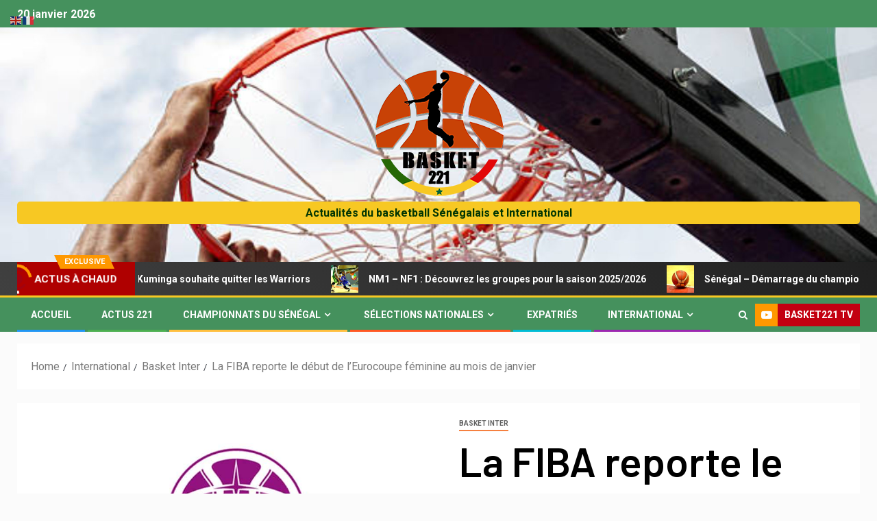

--- FILE ---
content_type: text/html; charset=UTF-8
request_url: http://www.basket221.com/la-fiba-reporte-le-debut-de-leurocoupe-feminine-au-mois-de-janvier/
body_size: 20005
content:
<!doctype html>
<html lang="fr-FR">
<head>
    <meta charset="UTF-8">
    <meta name="viewport" content="width=device-width, initial-scale=1">
    <link rel="profile" href="http://gmpg.org/xfn/11">

    <meta name='robots' content='index, follow, max-image-preview:large, max-snippet:-1, max-video-preview:-1' />

	<!-- This site is optimized with the Yoast SEO plugin v20.4 - https://yoast.com/wordpress/plugins/seo/ -->
	<title>La FIBA reporte le début de l’Eurocoupe féminine au mois de janvier - Basket 221</title>
	<link rel="canonical" href="http://www.basket221.com/la-fiba-reporte-le-debut-de-leurocoupe-feminine-au-mois-de-janvier/" />
	<meta property="og:locale" content="fr_FR" />
	<meta property="og:type" content="article" />
	<meta property="og:title" content="La FIBA reporte le début de l’Eurocoupe féminine au mois de janvier - Basket 221" />
	<meta property="og:description" content="FIBA Europe, la fédération européenne de basketball, a décidé mercredi de reporter le début de..." />
	<meta property="og:url" content="http://www.basket221.com/la-fiba-reporte-le-debut-de-leurocoupe-feminine-au-mois-de-janvier/" />
	<meta property="og:site_name" content="Basket 221" />
	<meta property="article:publisher" content="https://www.facebook.com/basket221/" />
	<meta property="article:published_time" content="2020-09-02T12:06:53+00:00" />
	<meta property="article:modified_time" content="2020-09-02T12:06:54+00:00" />
	<meta property="og:image" content="http://www.basket221.com/wp-content/uploads/2020/09/A54539CC-1238-4F41-B460-89C81BB848A0.jpeg" />
	<meta property="og:image:width" content="940" />
	<meta property="og:image:height" content="529" />
	<meta property="og:image:type" content="image/jpeg" />
	<meta name="author" content="Basket221" />
	<meta name="twitter:card" content="summary_large_image" />
	<meta name="twitter:label1" content="Écrit par" />
	<meta name="twitter:data1" content="Basket221" />
	<meta name="twitter:label2" content="Durée de lecture estimée" />
	<meta name="twitter:data2" content="1 minute" />
	<script type="application/ld+json" class="yoast-schema-graph">{"@context":"https://schema.org","@graph":[{"@type":"Article","@id":"http://www.basket221.com/la-fiba-reporte-le-debut-de-leurocoupe-feminine-au-mois-de-janvier/#article","isPartOf":{"@id":"http://www.basket221.com/la-fiba-reporte-le-debut-de-leurocoupe-feminine-au-mois-de-janvier/"},"author":{"name":"Basket221","@id":"https://www.basket221.com/#/schema/person/37ff4db2f5fd830598ebe403a77b7248"},"headline":"La FIBA reporte le début de l’Eurocoupe féminine au mois de janvier","datePublished":"2020-09-02T12:06:53+00:00","dateModified":"2020-09-02T12:06:54+00:00","mainEntityOfPage":{"@id":"http://www.basket221.com/la-fiba-reporte-le-debut-de-leurocoupe-feminine-au-mois-de-janvier/"},"wordCount":117,"commentCount":0,"publisher":{"@id":"https://www.basket221.com/#organization"},"image":{"@id":"http://www.basket221.com/la-fiba-reporte-le-debut-de-leurocoupe-feminine-au-mois-de-janvier/#primaryimage"},"thumbnailUrl":"http://www.basket221.com/wp-content/uploads/2020/09/A54539CC-1238-4F41-B460-89C81BB848A0.jpeg","articleSection":["Basket Inter"],"inLanguage":"fr-FR","potentialAction":[{"@type":"CommentAction","name":"Comment","target":["http://www.basket221.com/la-fiba-reporte-le-debut-de-leurocoupe-feminine-au-mois-de-janvier/#respond"]}]},{"@type":"WebPage","@id":"http://www.basket221.com/la-fiba-reporte-le-debut-de-leurocoupe-feminine-au-mois-de-janvier/","url":"http://www.basket221.com/la-fiba-reporte-le-debut-de-leurocoupe-feminine-au-mois-de-janvier/","name":"La FIBA reporte le début de l’Eurocoupe féminine au mois de janvier - Basket 221","isPartOf":{"@id":"https://www.basket221.com/#website"},"primaryImageOfPage":{"@id":"http://www.basket221.com/la-fiba-reporte-le-debut-de-leurocoupe-feminine-au-mois-de-janvier/#primaryimage"},"image":{"@id":"http://www.basket221.com/la-fiba-reporte-le-debut-de-leurocoupe-feminine-au-mois-de-janvier/#primaryimage"},"thumbnailUrl":"http://www.basket221.com/wp-content/uploads/2020/09/A54539CC-1238-4F41-B460-89C81BB848A0.jpeg","datePublished":"2020-09-02T12:06:53+00:00","dateModified":"2020-09-02T12:06:54+00:00","breadcrumb":{"@id":"http://www.basket221.com/la-fiba-reporte-le-debut-de-leurocoupe-feminine-au-mois-de-janvier/#breadcrumb"},"inLanguage":"fr-FR","potentialAction":[{"@type":"ReadAction","target":["http://www.basket221.com/la-fiba-reporte-le-debut-de-leurocoupe-feminine-au-mois-de-janvier/"]}]},{"@type":"ImageObject","inLanguage":"fr-FR","@id":"http://www.basket221.com/la-fiba-reporte-le-debut-de-leurocoupe-feminine-au-mois-de-janvier/#primaryimage","url":"http://www.basket221.com/wp-content/uploads/2020/09/A54539CC-1238-4F41-B460-89C81BB848A0.jpeg","contentUrl":"http://www.basket221.com/wp-content/uploads/2020/09/A54539CC-1238-4F41-B460-89C81BB848A0.jpeg","width":940,"height":529},{"@type":"BreadcrumbList","@id":"http://www.basket221.com/la-fiba-reporte-le-debut-de-leurocoupe-feminine-au-mois-de-janvier/#breadcrumb","itemListElement":[{"@type":"ListItem","position":1,"name":"Accueil","item":"https://www.basket221.com/"},{"@type":"ListItem","position":2,"name":"La FIBA reporte le début de l’Eurocoupe féminine au mois de janvier"}]},{"@type":"WebSite","@id":"https://www.basket221.com/#website","url":"https://www.basket221.com/","name":"Basket 221","description":"Actualités du basketball Sénégalais et International","publisher":{"@id":"https://www.basket221.com/#organization"},"potentialAction":[{"@type":"SearchAction","target":{"@type":"EntryPoint","urlTemplate":"https://www.basket221.com/?s={search_term_string}"},"query-input":"required name=search_term_string"}],"inLanguage":"fr-FR"},{"@type":"Organization","@id":"https://www.basket221.com/#organization","name":"Basket 221","url":"https://www.basket221.com/","logo":{"@type":"ImageObject","inLanguage":"fr-FR","@id":"https://www.basket221.com/#/schema/logo/image/","url":"http://www.basket221.com/wp-content/uploads/2019/01/logo-web.png","contentUrl":"http://www.basket221.com/wp-content/uploads/2019/01/logo-web.png","width":150,"height":150,"caption":"Basket 221"},"image":{"@id":"https://www.basket221.com/#/schema/logo/image/"},"sameAs":["https://www.facebook.com/basket221/","https://www.instagram.com/basket_221/","https://www.youtube.com/channel/UC95tUXI3ja9LJopjnlVhXuw"]},{"@type":"Person","@id":"https://www.basket221.com/#/schema/person/37ff4db2f5fd830598ebe403a77b7248","name":"Basket221","image":{"@type":"ImageObject","inLanguage":"fr-FR","@id":"https://www.basket221.com/#/schema/person/image/","url":"http://2.gravatar.com/avatar/5abee78e2b2ce232aaf0944bcf19d9ea?s=96&d=mm&r=g","contentUrl":"http://2.gravatar.com/avatar/5abee78e2b2ce232aaf0944bcf19d9ea?s=96&d=mm&r=g","caption":"Basket221"},"url":"http://www.basket221.com/author/nazaire/"}]}</script>
	<!-- / Yoast SEO plugin. -->


<link rel='dns-prefetch' href='//fonts.googleapis.com' />
<link rel="alternate" type="application/rss+xml" title="Basket 221 &raquo; Flux" href="http://www.basket221.com/feed/" />
<link rel="alternate" type="application/rss+xml" title="Basket 221 &raquo; Flux des commentaires" href="http://www.basket221.com/comments/feed/" />
<link rel="alternate" type="application/rss+xml" title="Basket 221 &raquo; La FIBA reporte le début de l’Eurocoupe féminine au mois de janvier Flux des commentaires" href="http://www.basket221.com/la-fiba-reporte-le-debut-de-leurocoupe-feminine-au-mois-de-janvier/feed/" />
		<!-- This site uses the Google Analytics by ExactMetrics plugin v7.14.2 - Using Analytics tracking - https://www.exactmetrics.com/ -->
							<script src="//www.googletagmanager.com/gtag/js?id=UA-39401751-7"  data-cfasync="false" data-wpfc-render="false" type="text/javascript" async></script>
			<script data-cfasync="false" data-wpfc-render="false" type="text/javascript">
				var em_version = '7.14.2';
				var em_track_user = true;
				var em_no_track_reason = '';
				
								var disableStrs = [
															'ga-disable-UA-39401751-7',
									];

				/* Function to detect opted out users */
				function __gtagTrackerIsOptedOut() {
					for (var index = 0; index < disableStrs.length; index++) {
						if (document.cookie.indexOf(disableStrs[index] + '=true') > -1) {
							return true;
						}
					}

					return false;
				}

				/* Disable tracking if the opt-out cookie exists. */
				if (__gtagTrackerIsOptedOut()) {
					for (var index = 0; index < disableStrs.length; index++) {
						window[disableStrs[index]] = true;
					}
				}

				/* Opt-out function */
				function __gtagTrackerOptout() {
					for (var index = 0; index < disableStrs.length; index++) {
						document.cookie = disableStrs[index] + '=true; expires=Thu, 31 Dec 2099 23:59:59 UTC; path=/';
						window[disableStrs[index]] = true;
					}
				}

				if ('undefined' === typeof gaOptout) {
					function gaOptout() {
						__gtagTrackerOptout();
					}
				}
								window.dataLayer = window.dataLayer || [];

				window.ExactMetricsDualTracker = {
					helpers: {},
					trackers: {},
				};
				if (em_track_user) {
					function __gtagDataLayer() {
						dataLayer.push(arguments);
					}

					function __gtagTracker(type, name, parameters) {
						if (!parameters) {
							parameters = {};
						}

						if (parameters.send_to) {
							__gtagDataLayer.apply(null, arguments);
							return;
						}

						if (type === 'event') {
							
														parameters.send_to = exactmetrics_frontend.ua;
							__gtagDataLayer(type, name, parameters);
													} else {
							__gtagDataLayer.apply(null, arguments);
						}
					}

					__gtagTracker('js', new Date());
					__gtagTracker('set', {
						'developer_id.dNDMyYj': true,
											});
															__gtagTracker('config', 'UA-39401751-7', {"forceSSL":"true"} );
										window.gtag = __gtagTracker;										(function () {
						/* https://developers.google.com/analytics/devguides/collection/analyticsjs/ */
						/* ga and __gaTracker compatibility shim. */
						var noopfn = function () {
							return null;
						};
						var newtracker = function () {
							return new Tracker();
						};
						var Tracker = function () {
							return null;
						};
						var p = Tracker.prototype;
						p.get = noopfn;
						p.set = noopfn;
						p.send = function () {
							var args = Array.prototype.slice.call(arguments);
							args.unshift('send');
							__gaTracker.apply(null, args);
						};
						var __gaTracker = function () {
							var len = arguments.length;
							if (len === 0) {
								return;
							}
							var f = arguments[len - 1];
							if (typeof f !== 'object' || f === null || typeof f.hitCallback !== 'function') {
								if ('send' === arguments[0]) {
									var hitConverted, hitObject = false, action;
									if ('event' === arguments[1]) {
										if ('undefined' !== typeof arguments[3]) {
											hitObject = {
												'eventAction': arguments[3],
												'eventCategory': arguments[2],
												'eventLabel': arguments[4],
												'value': arguments[5] ? arguments[5] : 1,
											}
										}
									}
									if ('pageview' === arguments[1]) {
										if ('undefined' !== typeof arguments[2]) {
											hitObject = {
												'eventAction': 'page_view',
												'page_path': arguments[2],
											}
										}
									}
									if (typeof arguments[2] === 'object') {
										hitObject = arguments[2];
									}
									if (typeof arguments[5] === 'object') {
										Object.assign(hitObject, arguments[5]);
									}
									if ('undefined' !== typeof arguments[1].hitType) {
										hitObject = arguments[1];
										if ('pageview' === hitObject.hitType) {
											hitObject.eventAction = 'page_view';
										}
									}
									if (hitObject) {
										action = 'timing' === arguments[1].hitType ? 'timing_complete' : hitObject.eventAction;
										hitConverted = mapArgs(hitObject);
										__gtagTracker('event', action, hitConverted);
									}
								}
								return;
							}

							function mapArgs(args) {
								var arg, hit = {};
								var gaMap = {
									'eventCategory': 'event_category',
									'eventAction': 'event_action',
									'eventLabel': 'event_label',
									'eventValue': 'event_value',
									'nonInteraction': 'non_interaction',
									'timingCategory': 'event_category',
									'timingVar': 'name',
									'timingValue': 'value',
									'timingLabel': 'event_label',
									'page': 'page_path',
									'location': 'page_location',
									'title': 'page_title',
								};
								for (arg in args) {
																		if (!(!args.hasOwnProperty(arg) || !gaMap.hasOwnProperty(arg))) {
										hit[gaMap[arg]] = args[arg];
									} else {
										hit[arg] = args[arg];
									}
								}
								return hit;
							}

							try {
								f.hitCallback();
							} catch (ex) {
							}
						};
						__gaTracker.create = newtracker;
						__gaTracker.getByName = newtracker;
						__gaTracker.getAll = function () {
							return [];
						};
						__gaTracker.remove = noopfn;
						__gaTracker.loaded = true;
						window['__gaTracker'] = __gaTracker;
					})();
									} else {
										console.log("");
					(function () {
						function __gtagTracker() {
							return null;
						}

						window['__gtagTracker'] = __gtagTracker;
						window['gtag'] = __gtagTracker;
					})();
									}
			</script>
				<!-- / Google Analytics by ExactMetrics -->
		<script type="text/javascript">
window._wpemojiSettings = {"baseUrl":"https:\/\/s.w.org\/images\/core\/emoji\/14.0.0\/72x72\/","ext":".png","svgUrl":"https:\/\/s.w.org\/images\/core\/emoji\/14.0.0\/svg\/","svgExt":".svg","source":{"concatemoji":"http:\/\/www.basket221.com\/wp-includes\/js\/wp-emoji-release.min.js?ver=6.2.8"}};
/*! This file is auto-generated */
!function(e,a,t){var n,r,o,i=a.createElement("canvas"),p=i.getContext&&i.getContext("2d");function s(e,t){p.clearRect(0,0,i.width,i.height),p.fillText(e,0,0);e=i.toDataURL();return p.clearRect(0,0,i.width,i.height),p.fillText(t,0,0),e===i.toDataURL()}function c(e){var t=a.createElement("script");t.src=e,t.defer=t.type="text/javascript",a.getElementsByTagName("head")[0].appendChild(t)}for(o=Array("flag","emoji"),t.supports={everything:!0,everythingExceptFlag:!0},r=0;r<o.length;r++)t.supports[o[r]]=function(e){if(p&&p.fillText)switch(p.textBaseline="top",p.font="600 32px Arial",e){case"flag":return s("\ud83c\udff3\ufe0f\u200d\u26a7\ufe0f","\ud83c\udff3\ufe0f\u200b\u26a7\ufe0f")?!1:!s("\ud83c\uddfa\ud83c\uddf3","\ud83c\uddfa\u200b\ud83c\uddf3")&&!s("\ud83c\udff4\udb40\udc67\udb40\udc62\udb40\udc65\udb40\udc6e\udb40\udc67\udb40\udc7f","\ud83c\udff4\u200b\udb40\udc67\u200b\udb40\udc62\u200b\udb40\udc65\u200b\udb40\udc6e\u200b\udb40\udc67\u200b\udb40\udc7f");case"emoji":return!s("\ud83e\udef1\ud83c\udffb\u200d\ud83e\udef2\ud83c\udfff","\ud83e\udef1\ud83c\udffb\u200b\ud83e\udef2\ud83c\udfff")}return!1}(o[r]),t.supports.everything=t.supports.everything&&t.supports[o[r]],"flag"!==o[r]&&(t.supports.everythingExceptFlag=t.supports.everythingExceptFlag&&t.supports[o[r]]);t.supports.everythingExceptFlag=t.supports.everythingExceptFlag&&!t.supports.flag,t.DOMReady=!1,t.readyCallback=function(){t.DOMReady=!0},t.supports.everything||(n=function(){t.readyCallback()},a.addEventListener?(a.addEventListener("DOMContentLoaded",n,!1),e.addEventListener("load",n,!1)):(e.attachEvent("onload",n),a.attachEvent("onreadystatechange",function(){"complete"===a.readyState&&t.readyCallback()})),(e=t.source||{}).concatemoji?c(e.concatemoji):e.wpemoji&&e.twemoji&&(c(e.twemoji),c(e.wpemoji)))}(window,document,window._wpemojiSettings);
</script>
<style type="text/css">
img.wp-smiley,
img.emoji {
	display: inline !important;
	border: none !important;
	box-shadow: none !important;
	height: 1em !important;
	width: 1em !important;
	margin: 0 0.07em !important;
	vertical-align: -0.1em !important;
	background: none !important;
	padding: 0 !important;
}
</style>
	<link rel='stylesheet' id='blockspare-blocks-fontawesome-front-css' href='http://www.basket221.com/wp-content/plugins/blockspare/assets/fontawesome/css/all.css?ver=6.2.8' type='text/css' media='all' />
<link rel='stylesheet' id='blockspare-frontend-block-style-css-css' href='http://www.basket221.com/wp-content/plugins/blockspare/dist/style-blocks.css?ver=6.2.8' type='text/css' media='all' />
<link rel='stylesheet' id='slick-css-css' href='http://www.basket221.com/wp-content/plugins/blockspare/assets/slick/css/slick.css?ver=6.2.8' type='text/css' media='all' />
<link rel='stylesheet' id='wp-block-library-css' href='http://www.basket221.com/wp-includes/css/dist/block-library/style.min.css?ver=6.2.8' type='text/css' media='all' />
<link rel='stylesheet' id='classic-theme-styles-css' href='http://www.basket221.com/wp-includes/css/classic-themes.min.css?ver=6.2.8' type='text/css' media='all' />
<style id='global-styles-inline-css' type='text/css'>
body{--wp--preset--color--black: #000000;--wp--preset--color--cyan-bluish-gray: #abb8c3;--wp--preset--color--white: #ffffff;--wp--preset--color--pale-pink: #f78da7;--wp--preset--color--vivid-red: #cf2e2e;--wp--preset--color--luminous-vivid-orange: #ff6900;--wp--preset--color--luminous-vivid-amber: #fcb900;--wp--preset--color--light-green-cyan: #7bdcb5;--wp--preset--color--vivid-green-cyan: #00d084;--wp--preset--color--pale-cyan-blue: #8ed1fc;--wp--preset--color--vivid-cyan-blue: #0693e3;--wp--preset--color--vivid-purple: #9b51e0;--wp--preset--gradient--vivid-cyan-blue-to-vivid-purple: linear-gradient(135deg,rgba(6,147,227,1) 0%,rgb(155,81,224) 100%);--wp--preset--gradient--light-green-cyan-to-vivid-green-cyan: linear-gradient(135deg,rgb(122,220,180) 0%,rgb(0,208,130) 100%);--wp--preset--gradient--luminous-vivid-amber-to-luminous-vivid-orange: linear-gradient(135deg,rgba(252,185,0,1) 0%,rgba(255,105,0,1) 100%);--wp--preset--gradient--luminous-vivid-orange-to-vivid-red: linear-gradient(135deg,rgba(255,105,0,1) 0%,rgb(207,46,46) 100%);--wp--preset--gradient--very-light-gray-to-cyan-bluish-gray: linear-gradient(135deg,rgb(238,238,238) 0%,rgb(169,184,195) 100%);--wp--preset--gradient--cool-to-warm-spectrum: linear-gradient(135deg,rgb(74,234,220) 0%,rgb(151,120,209) 20%,rgb(207,42,186) 40%,rgb(238,44,130) 60%,rgb(251,105,98) 80%,rgb(254,248,76) 100%);--wp--preset--gradient--blush-light-purple: linear-gradient(135deg,rgb(255,206,236) 0%,rgb(152,150,240) 100%);--wp--preset--gradient--blush-bordeaux: linear-gradient(135deg,rgb(254,205,165) 0%,rgb(254,45,45) 50%,rgb(107,0,62) 100%);--wp--preset--gradient--luminous-dusk: linear-gradient(135deg,rgb(255,203,112) 0%,rgb(199,81,192) 50%,rgb(65,88,208) 100%);--wp--preset--gradient--pale-ocean: linear-gradient(135deg,rgb(255,245,203) 0%,rgb(182,227,212) 50%,rgb(51,167,181) 100%);--wp--preset--gradient--electric-grass: linear-gradient(135deg,rgb(202,248,128) 0%,rgb(113,206,126) 100%);--wp--preset--gradient--midnight: linear-gradient(135deg,rgb(2,3,129) 0%,rgb(40,116,252) 100%);--wp--preset--duotone--dark-grayscale: url('#wp-duotone-dark-grayscale');--wp--preset--duotone--grayscale: url('#wp-duotone-grayscale');--wp--preset--duotone--purple-yellow: url('#wp-duotone-purple-yellow');--wp--preset--duotone--blue-red: url('#wp-duotone-blue-red');--wp--preset--duotone--midnight: url('#wp-duotone-midnight');--wp--preset--duotone--magenta-yellow: url('#wp-duotone-magenta-yellow');--wp--preset--duotone--purple-green: url('#wp-duotone-purple-green');--wp--preset--duotone--blue-orange: url('#wp-duotone-blue-orange');--wp--preset--font-size--small: 13px;--wp--preset--font-size--medium: 20px;--wp--preset--font-size--large: 36px;--wp--preset--font-size--x-large: 42px;--wp--preset--spacing--20: 0.44rem;--wp--preset--spacing--30: 0.67rem;--wp--preset--spacing--40: 1rem;--wp--preset--spacing--50: 1.5rem;--wp--preset--spacing--60: 2.25rem;--wp--preset--spacing--70: 3.38rem;--wp--preset--spacing--80: 5.06rem;--wp--preset--shadow--natural: 6px 6px 9px rgba(0, 0, 0, 0.2);--wp--preset--shadow--deep: 12px 12px 50px rgba(0, 0, 0, 0.4);--wp--preset--shadow--sharp: 6px 6px 0px rgba(0, 0, 0, 0.2);--wp--preset--shadow--outlined: 6px 6px 0px -3px rgba(255, 255, 255, 1), 6px 6px rgba(0, 0, 0, 1);--wp--preset--shadow--crisp: 6px 6px 0px rgba(0, 0, 0, 1);}:where(.is-layout-flex){gap: 0.5em;}body .is-layout-flow > .alignleft{float: left;margin-inline-start: 0;margin-inline-end: 2em;}body .is-layout-flow > .alignright{float: right;margin-inline-start: 2em;margin-inline-end: 0;}body .is-layout-flow > .aligncenter{margin-left: auto !important;margin-right: auto !important;}body .is-layout-constrained > .alignleft{float: left;margin-inline-start: 0;margin-inline-end: 2em;}body .is-layout-constrained > .alignright{float: right;margin-inline-start: 2em;margin-inline-end: 0;}body .is-layout-constrained > .aligncenter{margin-left: auto !important;margin-right: auto !important;}body .is-layout-constrained > :where(:not(.alignleft):not(.alignright):not(.alignfull)){max-width: var(--wp--style--global--content-size);margin-left: auto !important;margin-right: auto !important;}body .is-layout-constrained > .alignwide{max-width: var(--wp--style--global--wide-size);}body .is-layout-flex{display: flex;}body .is-layout-flex{flex-wrap: wrap;align-items: center;}body .is-layout-flex > *{margin: 0;}:where(.wp-block-columns.is-layout-flex){gap: 2em;}.has-black-color{color: var(--wp--preset--color--black) !important;}.has-cyan-bluish-gray-color{color: var(--wp--preset--color--cyan-bluish-gray) !important;}.has-white-color{color: var(--wp--preset--color--white) !important;}.has-pale-pink-color{color: var(--wp--preset--color--pale-pink) !important;}.has-vivid-red-color{color: var(--wp--preset--color--vivid-red) !important;}.has-luminous-vivid-orange-color{color: var(--wp--preset--color--luminous-vivid-orange) !important;}.has-luminous-vivid-amber-color{color: var(--wp--preset--color--luminous-vivid-amber) !important;}.has-light-green-cyan-color{color: var(--wp--preset--color--light-green-cyan) !important;}.has-vivid-green-cyan-color{color: var(--wp--preset--color--vivid-green-cyan) !important;}.has-pale-cyan-blue-color{color: var(--wp--preset--color--pale-cyan-blue) !important;}.has-vivid-cyan-blue-color{color: var(--wp--preset--color--vivid-cyan-blue) !important;}.has-vivid-purple-color{color: var(--wp--preset--color--vivid-purple) !important;}.has-black-background-color{background-color: var(--wp--preset--color--black) !important;}.has-cyan-bluish-gray-background-color{background-color: var(--wp--preset--color--cyan-bluish-gray) !important;}.has-white-background-color{background-color: var(--wp--preset--color--white) !important;}.has-pale-pink-background-color{background-color: var(--wp--preset--color--pale-pink) !important;}.has-vivid-red-background-color{background-color: var(--wp--preset--color--vivid-red) !important;}.has-luminous-vivid-orange-background-color{background-color: var(--wp--preset--color--luminous-vivid-orange) !important;}.has-luminous-vivid-amber-background-color{background-color: var(--wp--preset--color--luminous-vivid-amber) !important;}.has-light-green-cyan-background-color{background-color: var(--wp--preset--color--light-green-cyan) !important;}.has-vivid-green-cyan-background-color{background-color: var(--wp--preset--color--vivid-green-cyan) !important;}.has-pale-cyan-blue-background-color{background-color: var(--wp--preset--color--pale-cyan-blue) !important;}.has-vivid-cyan-blue-background-color{background-color: var(--wp--preset--color--vivid-cyan-blue) !important;}.has-vivid-purple-background-color{background-color: var(--wp--preset--color--vivid-purple) !important;}.has-black-border-color{border-color: var(--wp--preset--color--black) !important;}.has-cyan-bluish-gray-border-color{border-color: var(--wp--preset--color--cyan-bluish-gray) !important;}.has-white-border-color{border-color: var(--wp--preset--color--white) !important;}.has-pale-pink-border-color{border-color: var(--wp--preset--color--pale-pink) !important;}.has-vivid-red-border-color{border-color: var(--wp--preset--color--vivid-red) !important;}.has-luminous-vivid-orange-border-color{border-color: var(--wp--preset--color--luminous-vivid-orange) !important;}.has-luminous-vivid-amber-border-color{border-color: var(--wp--preset--color--luminous-vivid-amber) !important;}.has-light-green-cyan-border-color{border-color: var(--wp--preset--color--light-green-cyan) !important;}.has-vivid-green-cyan-border-color{border-color: var(--wp--preset--color--vivid-green-cyan) !important;}.has-pale-cyan-blue-border-color{border-color: var(--wp--preset--color--pale-cyan-blue) !important;}.has-vivid-cyan-blue-border-color{border-color: var(--wp--preset--color--vivid-cyan-blue) !important;}.has-vivid-purple-border-color{border-color: var(--wp--preset--color--vivid-purple) !important;}.has-vivid-cyan-blue-to-vivid-purple-gradient-background{background: var(--wp--preset--gradient--vivid-cyan-blue-to-vivid-purple) !important;}.has-light-green-cyan-to-vivid-green-cyan-gradient-background{background: var(--wp--preset--gradient--light-green-cyan-to-vivid-green-cyan) !important;}.has-luminous-vivid-amber-to-luminous-vivid-orange-gradient-background{background: var(--wp--preset--gradient--luminous-vivid-amber-to-luminous-vivid-orange) !important;}.has-luminous-vivid-orange-to-vivid-red-gradient-background{background: var(--wp--preset--gradient--luminous-vivid-orange-to-vivid-red) !important;}.has-very-light-gray-to-cyan-bluish-gray-gradient-background{background: var(--wp--preset--gradient--very-light-gray-to-cyan-bluish-gray) !important;}.has-cool-to-warm-spectrum-gradient-background{background: var(--wp--preset--gradient--cool-to-warm-spectrum) !important;}.has-blush-light-purple-gradient-background{background: var(--wp--preset--gradient--blush-light-purple) !important;}.has-blush-bordeaux-gradient-background{background: var(--wp--preset--gradient--blush-bordeaux) !important;}.has-luminous-dusk-gradient-background{background: var(--wp--preset--gradient--luminous-dusk) !important;}.has-pale-ocean-gradient-background{background: var(--wp--preset--gradient--pale-ocean) !important;}.has-electric-grass-gradient-background{background: var(--wp--preset--gradient--electric-grass) !important;}.has-midnight-gradient-background{background: var(--wp--preset--gradient--midnight) !important;}.has-small-font-size{font-size: var(--wp--preset--font-size--small) !important;}.has-medium-font-size{font-size: var(--wp--preset--font-size--medium) !important;}.has-large-font-size{font-size: var(--wp--preset--font-size--large) !important;}.has-x-large-font-size{font-size: var(--wp--preset--font-size--x-large) !important;}
.wp-block-navigation a:where(:not(.wp-element-button)){color: inherit;}
:where(.wp-block-columns.is-layout-flex){gap: 2em;}
.wp-block-pullquote{font-size: 1.5em;line-height: 1.6;}
</style>
<link rel='stylesheet' id='SFSImainCss-css' href='http://www.basket221.com/wp-content/plugins/ultimate-social-media-icons/css/sfsi-style.css?ver=2.8.1' type='text/css' media='all' />
<link rel='stylesheet' id='sidr-css' href='http://www.basket221.com/wp-content/themes/newsever/assets/sidr/css/jquery.sidr.dark.css?ver=6.2.8' type='text/css' media='all' />
<link rel='stylesheet' id='bootstrap-css' href='http://www.basket221.com/wp-content/themes/newsever/assets/bootstrap/css/bootstrap.min.css?ver=6.2.8' type='text/css' media='all' />
<link rel='stylesheet' id='newsever-style-css' href='http://www.basket221.com/wp-content/themes/newsever/style.css?ver=6.2.8' type='text/css' media='all' />
<link rel='stylesheet' id='magever-css' href='http://www.basket221.com/wp-content/themes/magever/style.css?ver=1.0.0' type='text/css' media='all' />
<link rel='stylesheet' id='font-awesome-css' href='http://www.basket221.com/wp-content/themes/newsever/assets/font-awesome/css/font-awesome.min.css?ver=6.2.8' type='text/css' media='all' />
<link rel='stylesheet' id='magnific-popup-css' href='http://www.basket221.com/wp-content/themes/newsever/assets/magnific-popup/magnific-popup.css?ver=6.2.8' type='text/css' media='all' />
<link rel='stylesheet' id='newsever-google-fonts-css' href='https://fonts.googleapis.com/css?family=Roboto:100,300,400,500,700|Barlow:ital,wght@0,400;0,500;0,600;0,700;0,800;0,900;1,300;1,400;1,500;1,600;1,700;1,800|Barlow%20Semi%20Condensed:ital,wght@0,300;0,400;0,500;0,600;0,700;1,300;1,400;1,500;1,600;1,700&#038;subset=latin,latin-ext' type='text/css' media='all' />
<script type='text/javascript' src='http://www.basket221.com/wp-content/plugins/google-analytics-dashboard-for-wp/assets/js/frontend-gtag.min.js?ver=7.14.2' id='exactmetrics-frontend-script-js'></script>
<script data-cfasync="false" data-wpfc-render="false" type="text/javascript" id='exactmetrics-frontend-script-js-extra'>/* <![CDATA[ */
var exactmetrics_frontend = {"js_events_tracking":"true","download_extensions":"zip,mp3,mpeg,pdf,docx,pptx,xlsx,rar","inbound_paths":"[{\"path\":\"\\\/go\\\/\",\"label\":\"affiliate\"},{\"path\":\"\\\/recommend\\\/\",\"label\":\"affiliate\"}]","home_url":"http:\/\/www.basket221.com","hash_tracking":"false","ua":"UA-39401751-7","v4_id":""};/* ]]> */
</script>
<script type='text/javascript' src='http://www.basket221.com/wp-includes/js/jquery/jquery.min.js?ver=3.6.4' id='jquery-core-js'></script>
<script type='text/javascript' src='http://www.basket221.com/wp-includes/js/jquery/jquery-migrate.min.js?ver=3.4.0' id='jquery-migrate-js'></script>
<script type='text/javascript' src='http://www.basket221.com/wp-content/plugins/blockspare/assets/js/countup/waypoints.min.js?ver=6.2.8' id='waypoint-js'></script>
<script type='text/javascript' src='http://www.basket221.com/wp-content/plugins/blockspare/assets/js/countup/jquery.counterup.min.js?ver=1' id='countup-js'></script>
<link rel="https://api.w.org/" href="http://www.basket221.com/wp-json/" /><link rel="alternate" type="application/json" href="http://www.basket221.com/wp-json/wp/v2/posts/14635" /><link rel="EditURI" type="application/rsd+xml" title="RSD" href="http://www.basket221.com/xmlrpc.php?rsd" />
<link rel="wlwmanifest" type="application/wlwmanifest+xml" href="http://www.basket221.com/wp-includes/wlwmanifest.xml" />
<meta name="generator" content="WordPress 6.2.8" />
<link rel='shortlink' href='http://www.basket221.com/?p=14635' />
<link rel="alternate" type="application/json+oembed" href="http://www.basket221.com/wp-json/oembed/1.0/embed?url=http%3A%2F%2Fwww.basket221.com%2Fla-fiba-reporte-le-debut-de-leurocoupe-feminine-au-mois-de-janvier%2F" />
<link rel="alternate" type="text/xml+oembed" href="http://www.basket221.com/wp-json/oembed/1.0/embed?url=http%3A%2F%2Fwww.basket221.com%2Fla-fiba-reporte-le-debut-de-leurocoupe-feminine-au-mois-de-janvier%2F&#038;format=xml" />
<meta name="follow.[base64]" content="VeBv4jlH6lgjLCr0gG1L"/><link rel="pingback" href="http://www.basket221.com/xmlrpc.php">        <style type="text/css">
                        body .header-style1 .top-header.data-bg:before,
            body .header-style1 .main-header.data-bg:before {
                background: rgba(0, 0, 0, 0);
            }

                        body .site-title a,
            .site-header .site-branding .site-title a:visited,
            .site-header .site-branding .site-title a:hover,
            .site-description {
                color: #000000;
            }

            .header-layout-3 .site-header .site-branding .site-title,
            .site-branding .site-title {
                font-size: 60px;
            }

            @media only screen and (max-width: 640px) {
                .site-branding .site-title {
                    font-size: 40px;

                }
            }

            @media only screen and (max-width: 375px) {
                .site-branding .site-title {
                    font-size: 32px;

                }
            }

            
                        .elementor-page .elementor-section.elementor-section-full_width > .elementor-container,
            .elementor-page .elementor-section.elementor-section-boxed > .elementor-container,
            .elementor-default .elementor-section.elementor-section-full_width > .elementor-container,
            .elementor-default .elementor-section.elementor-section-boxed > .elementor-container{
                max-width: 1500px;
            }
            .align-content-left .elementor-section-stretched,
            .align-content-right .elementor-section-stretched {
                max-width: 100%;
                left: 0 !important;
            }
            }

        </style>
        <link rel="icon" href="http://www.basket221.com/wp-content/uploads/2020/08/favicon-150x150.png" sizes="32x32" />
<link rel="icon" href="http://www.basket221.com/wp-content/uploads/2020/08/favicon-300x298.png" sizes="192x192" />
<link rel="apple-touch-icon" href="http://www.basket221.com/wp-content/uploads/2020/08/favicon-300x298.png" />
<meta name="msapplication-TileImage" content="http://www.basket221.com/wp-content/uploads/2020/08/favicon.png" />
		<style type="text/css" id="wp-custom-css">
			.site-branding{
	text-align: center;
}
body .site-title a, .site-header .site-branding .site-title a:visited, .site-header .site-branding .site-title a:hover, .site-description{
    color: #023503;
}
.banner-promotions-wrapper{
	border: 4px solid white;
	border-radius: 5px;
	-moz-border-radius: 5px;
	-webkit-border-radius: 5px;
}
.header-style1 .top-header,

#main-navigation-bar,
body.aft-dark-mode .aft-widget-background-dark.widget:not(.solid-border):not(.dashed-border) .widget-block, body.aft-light-mode .aft-widget-background-dark.widget:not(.solid-border):not(.dashed-border) .widget-block, body.aft-default-mode .aft-widget-background-dark.widget:not(.solid-border):not(.dashed-border) .widget-block,
.primary-footer {
	background: rgba(49,133,76,.9);
}
body.aft-light-mode .aft-small-social-menu ul li a {
    color: #c84206;
}
h1.site-title, p.site-title{
	display: none;
}
p.site-description{
	font-weight: bold;
	background: #f7c823;
	padding: 3px;
	border-radius: 5px;
	-moz-border-radius: 5px;
	-webkit-border-radius: 5px;
	
}
body.aft-light-mode .site-footer .color-pad, body.aft-light-mode .site-footer .widget-title span, body.aft-light-mode .site-footer .header-after1 span, body.aft-light-mode .site-footer .color-pad .entry-meta span a, body.aft-light-mode .site-footer .color-pad .entry-meta span, body.aft-light-mode .site-footer .color-pad .read-title h4 a,body.aft-light-mode .site-footer a:not(.newsever-categories){
	color: white;
}
.bottom-bar {
	border-top: 3px solid #f7c823;
}
.aft-home-icon {
	background-color: #f7c823;
}
.site-info{
	background: #f25600;
}

		</style>
		</head>

<body class="post-template-default single single-post postid-14635 single-format-standard wp-custom-logo wp-embed-responsive sfsi_actvite_theme_default aft-default-mode aft-hide-comment-count-in-list aft-hide-minutes-read-in-list aft-hide-date-author-in-list default-content-layout content-with-single-sidebar align-content-left">
<svg xmlns="http://www.w3.org/2000/svg" viewBox="0 0 0 0" width="0" height="0" focusable="false" role="none" style="visibility: hidden; position: absolute; left: -9999px; overflow: hidden;" ><defs><filter id="wp-duotone-dark-grayscale"><feColorMatrix color-interpolation-filters="sRGB" type="matrix" values=" .299 .587 .114 0 0 .299 .587 .114 0 0 .299 .587 .114 0 0 .299 .587 .114 0 0 " /><feComponentTransfer color-interpolation-filters="sRGB" ><feFuncR type="table" tableValues="0 0.49803921568627" /><feFuncG type="table" tableValues="0 0.49803921568627" /><feFuncB type="table" tableValues="0 0.49803921568627" /><feFuncA type="table" tableValues="1 1" /></feComponentTransfer><feComposite in2="SourceGraphic" operator="in" /></filter></defs></svg><svg xmlns="http://www.w3.org/2000/svg" viewBox="0 0 0 0" width="0" height="0" focusable="false" role="none" style="visibility: hidden; position: absolute; left: -9999px; overflow: hidden;" ><defs><filter id="wp-duotone-grayscale"><feColorMatrix color-interpolation-filters="sRGB" type="matrix" values=" .299 .587 .114 0 0 .299 .587 .114 0 0 .299 .587 .114 0 0 .299 .587 .114 0 0 " /><feComponentTransfer color-interpolation-filters="sRGB" ><feFuncR type="table" tableValues="0 1" /><feFuncG type="table" tableValues="0 1" /><feFuncB type="table" tableValues="0 1" /><feFuncA type="table" tableValues="1 1" /></feComponentTransfer><feComposite in2="SourceGraphic" operator="in" /></filter></defs></svg><svg xmlns="http://www.w3.org/2000/svg" viewBox="0 0 0 0" width="0" height="0" focusable="false" role="none" style="visibility: hidden; position: absolute; left: -9999px; overflow: hidden;" ><defs><filter id="wp-duotone-purple-yellow"><feColorMatrix color-interpolation-filters="sRGB" type="matrix" values=" .299 .587 .114 0 0 .299 .587 .114 0 0 .299 .587 .114 0 0 .299 .587 .114 0 0 " /><feComponentTransfer color-interpolation-filters="sRGB" ><feFuncR type="table" tableValues="0.54901960784314 0.98823529411765" /><feFuncG type="table" tableValues="0 1" /><feFuncB type="table" tableValues="0.71764705882353 0.25490196078431" /><feFuncA type="table" tableValues="1 1" /></feComponentTransfer><feComposite in2="SourceGraphic" operator="in" /></filter></defs></svg><svg xmlns="http://www.w3.org/2000/svg" viewBox="0 0 0 0" width="0" height="0" focusable="false" role="none" style="visibility: hidden; position: absolute; left: -9999px; overflow: hidden;" ><defs><filter id="wp-duotone-blue-red"><feColorMatrix color-interpolation-filters="sRGB" type="matrix" values=" .299 .587 .114 0 0 .299 .587 .114 0 0 .299 .587 .114 0 0 .299 .587 .114 0 0 " /><feComponentTransfer color-interpolation-filters="sRGB" ><feFuncR type="table" tableValues="0 1" /><feFuncG type="table" tableValues="0 0.27843137254902" /><feFuncB type="table" tableValues="0.5921568627451 0.27843137254902" /><feFuncA type="table" tableValues="1 1" /></feComponentTransfer><feComposite in2="SourceGraphic" operator="in" /></filter></defs></svg><svg xmlns="http://www.w3.org/2000/svg" viewBox="0 0 0 0" width="0" height="0" focusable="false" role="none" style="visibility: hidden; position: absolute; left: -9999px; overflow: hidden;" ><defs><filter id="wp-duotone-midnight"><feColorMatrix color-interpolation-filters="sRGB" type="matrix" values=" .299 .587 .114 0 0 .299 .587 .114 0 0 .299 .587 .114 0 0 .299 .587 .114 0 0 " /><feComponentTransfer color-interpolation-filters="sRGB" ><feFuncR type="table" tableValues="0 0" /><feFuncG type="table" tableValues="0 0.64705882352941" /><feFuncB type="table" tableValues="0 1" /><feFuncA type="table" tableValues="1 1" /></feComponentTransfer><feComposite in2="SourceGraphic" operator="in" /></filter></defs></svg><svg xmlns="http://www.w3.org/2000/svg" viewBox="0 0 0 0" width="0" height="0" focusable="false" role="none" style="visibility: hidden; position: absolute; left: -9999px; overflow: hidden;" ><defs><filter id="wp-duotone-magenta-yellow"><feColorMatrix color-interpolation-filters="sRGB" type="matrix" values=" .299 .587 .114 0 0 .299 .587 .114 0 0 .299 .587 .114 0 0 .299 .587 .114 0 0 " /><feComponentTransfer color-interpolation-filters="sRGB" ><feFuncR type="table" tableValues="0.78039215686275 1" /><feFuncG type="table" tableValues="0 0.94901960784314" /><feFuncB type="table" tableValues="0.35294117647059 0.47058823529412" /><feFuncA type="table" tableValues="1 1" /></feComponentTransfer><feComposite in2="SourceGraphic" operator="in" /></filter></defs></svg><svg xmlns="http://www.w3.org/2000/svg" viewBox="0 0 0 0" width="0" height="0" focusable="false" role="none" style="visibility: hidden; position: absolute; left: -9999px; overflow: hidden;" ><defs><filter id="wp-duotone-purple-green"><feColorMatrix color-interpolation-filters="sRGB" type="matrix" values=" .299 .587 .114 0 0 .299 .587 .114 0 0 .299 .587 .114 0 0 .299 .587 .114 0 0 " /><feComponentTransfer color-interpolation-filters="sRGB" ><feFuncR type="table" tableValues="0.65098039215686 0.40392156862745" /><feFuncG type="table" tableValues="0 1" /><feFuncB type="table" tableValues="0.44705882352941 0.4" /><feFuncA type="table" tableValues="1 1" /></feComponentTransfer><feComposite in2="SourceGraphic" operator="in" /></filter></defs></svg><svg xmlns="http://www.w3.org/2000/svg" viewBox="0 0 0 0" width="0" height="0" focusable="false" role="none" style="visibility: hidden; position: absolute; left: -9999px; overflow: hidden;" ><defs><filter id="wp-duotone-blue-orange"><feColorMatrix color-interpolation-filters="sRGB" type="matrix" values=" .299 .587 .114 0 0 .299 .587 .114 0 0 .299 .587 .114 0 0 .299 .587 .114 0 0 " /><feComponentTransfer color-interpolation-filters="sRGB" ><feFuncR type="table" tableValues="0.098039215686275 1" /><feFuncG type="table" tableValues="0 0.66274509803922" /><feFuncB type="table" tableValues="0.84705882352941 0.41960784313725" /><feFuncA type="table" tableValues="1 1" /></feComponentTransfer><feComposite in2="SourceGraphic" operator="in" /></filter></defs></svg>
<div id="page" class="site">
    <a class="skip-link screen-reader-text" href="#content">Skip to content</a>


    
            <header id="masthead" class="header-style1 header-layout-side">
                
                    <div class="top-header">
        <div class="container-wrapper">
            <div class="top-bar-flex">
                <div class="top-bar-left col-66">

                    
                    <div class="date-bar-left">
                                                    <span class="topbar-date">
                                        20 janvier 2026                                    </span>

                                                                    </div>
                                            <div class="af-secondary-menu">
                            <div class="container-wrapper">
                                
                            </div>
                        </div>
                                        </div>

                <div class="top-bar-right col-3">
  						<span class="aft-small-social-menu">
  							  						</span>
                </div>
            </div>
        </div>

    </div>
<div class="main-header  data-bg"
     data-background="http://www.basket221.com/wp-content/uploads/2024/12/cropped-istockphoto-115866532-612x612-1-1.jpg">
    <div class="container-wrapper">
        <div class="af-container-row af-flex-container">
            
            <div class="col-1 float-l pad">
                <div class="logo-brand">
                    <div class="site-branding">
                        <a href="http://www.basket221.com/" class="custom-logo-link" rel="home"><img width="199" height="199" src="http://www.basket221.com/wp-content/uploads/2020/08/cropped-Logo-site2-2.png" class="custom-logo" alt="Basket 221" decoding="async" srcset="http://www.basket221.com/wp-content/uploads/2020/08/cropped-Logo-site2-2.png 199w, http://www.basket221.com/wp-content/uploads/2020/08/cropped-Logo-site2-2-150x150.png 150w" sizes="(max-width: 199px) 100vw, 199px" /></a>                            <p class="site-title font-family-1">
                                <a href="http://www.basket221.com/"
                                   rel="home">Basket 221</a>
                            </p>
                        
                                                    <p class="site-description">Actualités du basketball Sénégalais et International</p>
                                            </div>
                </div>
            </div>

            
        </div>
    </div>

</div>
<div class="exclusive-news">
                    <div class="banner-exclusive-posts-wrapper clearfix">

                
                <div class="container-wrapper">
                    <div class="exclusive-posts">
                        <div class="exclusive-now primary-color">
                                                            <span class="exclusive-news-title"> 
                                    Exclusive                                </span>
                                                        <div class="exclusive-now-txt-animation-wrap">
                                <span class="fancy-spinner">
                                    <div class="ring"></div>
                                    <div class="ring"></div>
                                    <div class="dot"></div>
                                </span>
                                <span class="exclusive-texts-wrapper">
                                                                    <span class="exclusive-news-subtitle af-exclusive-animation">
                                        <span>Actus à chaud</span>
                                    </span>
                                                                </span>
                            </div>
                        </div>
                        <div class="exclusive-slides" dir="ltr">
                                                            <div class='marquee aft-flash-slide left' data-speed='80000'
                                     data-gap='0' data-duplicated='true' data-direction="left">
                                                                            <a href="http://www.basket221.com/jonathan-kuminga-souhaite-quitter-les-warriors/">
                                            
                                            
                                            <span class="circle-marq">
                                                                                    <img src="http://www.basket221.com/wp-content/uploads/2026/01/Warriors-Jonathan-Kuminga-150x150.webp"
                                                 alt="Jonathan Kuminga souhaite quitter les Warriors">
                                                                            </span>

                                            Jonathan Kuminga souhaite quitter les Warriors                                        </a>
                                                                            <a href="http://www.basket221.com/nm1-nf1-decouvrez-les-groupes-pour-la-saison-2025-2026/">
                                            
                                            
                                            <span class="circle-marq">
                                                                                    <img src="http://www.basket221.com/wp-content/uploads/2026/01/496949145_1234891435313289_1519372923893351674_n-150x150.jpg"
                                                 alt="NM1 &#8211; NF1 : Découvrez les groupes pour la saison 2025/2026">
                                                                            </span>

                                            NM1 &#8211; NF1 : Découvrez les groupes pour la saison 2025/2026                                        </a>
                                                                            <a href="http://www.basket221.com/senegal-demarrage-du-championnat-2025-26-le-vendredi-16-janvier/">
                                            
                                            
                                            <span class="circle-marq">
                                                                                    <img src="http://www.basket221.com/wp-content/uploads/2025/02/3A1A0511-150x150.jpg"
                                                 alt="Sénégal &#8211; Démarrage du championnat 2025/26 le vendredi 16 janvier">
                                                                            </span>

                                            Sénégal &#8211; Démarrage du championnat 2025/26 le vendredi 16 janvier                                        </a>
                                                                            <a href="http://www.basket221.com/cube-remises-de-bourses-detudes-par-la-fondation-keba-mbaye-et-basket-plus-ugb-video/">
                                            
                                            
                                            <span class="circle-marq">
                                                                                    <img src="http://www.basket221.com/wp-content/uploads/2025/12/Snapshot_55-150x150.png"
                                                 alt="CUBE &#8211; Remises de bourses d&rsquo;études par la Fondation Kéba Mbaye et Basket Plus UGB (Vidéo)">
                                                                            </span>

                                            CUBE &#8211; Remises de bourses d&rsquo;études par la Fondation Kéba Mbaye et Basket Plus UGB (Vidéo)                                        </a>
                                                                            <a href="http://www.basket221.com/video-finale-nf2-2025-iam-academy-vs-asuc/">
                                            
                                            
                                            <span class="circle-marq">
                                                                                    <img src="http://www.basket221.com/wp-content/uploads/2025/12/IMG_5455-150x150.jpg"
                                                 alt="Vidéo &#8211; Finale NF2 2025 : IAM Academy vs ASUC">
                                                                            </span>

                                            Vidéo &#8211; Finale NF2 2025 : IAM Academy vs ASUC                                        </a>
                                                                    </div>
                                                    </div>
                    </div>
                </div>
            </div>
            <!-- Excluive line END -->
        </div>

                <div class="header-menu-part">
                    <div id="main-navigation-bar" class="bottom-bar">
                        <div class="navigation-section-wrapper">
                            <div class="container-wrapper">
                                <div class="header-middle-part">
                                    <div class="navigation-container">
                                        <nav class="main-navigation clearfix">
                                                                                        <span class="toggle-menu" aria-controls="primary-menu"
                                                  aria-expanded="false">
                                                <a href="javascript:void(0)" class="aft-void-menu">
                                        <span class="screen-reader-text">
                                            Primary Menu                                        </span>
                                        <i class="ham"></i>
                                                </a>
                                    </span>
                                            <div class="menu main-menu menu-desktop show-menu-border"><ul id="primary-menu" class="menu"><li id="menu-item-101" class="menu-item menu-item-type-post_type menu-item-object-page menu-item-home menu-item-101"><a href="http://www.basket221.com/">Accueil</a></li>
<li id="menu-item-12" class="menu-item menu-item-type-taxonomy menu-item-object-category menu-item-12"><a href="http://www.basket221.com/category/actus-221/">Actus 221</a></li>
<li id="menu-item-14049" class="menu-item menu-item-type-taxonomy menu-item-object-category menu-item-has-children menu-item-14049"><a href="http://www.basket221.com/category/championnats-du-senegal/">Championnats du Sénégal</a>
<ul class="sub-menu">
	<li id="menu-item-14" class="menu-item menu-item-type-taxonomy menu-item-object-category menu-item-14"><a href="http://www.basket221.com/category/championnats-du-senegal/national-1-masculin/">National 1 Masculin</a></li>
	<li id="menu-item-14050" class="menu-item menu-item-type-taxonomy menu-item-object-category menu-item-14050"><a href="http://www.basket221.com/category/championnats-du-senegal/national-1-feminin/">National 1 Féminin</a></li>
	<li id="menu-item-15" class="menu-item menu-item-type-taxonomy menu-item-object-category menu-item-15"><a href="http://www.basket221.com/category/championnats-du-senegal/national-2-masculin/">National 2 Masculin</a></li>
	<li id="menu-item-19" class="menu-item menu-item-type-taxonomy menu-item-object-category menu-item-19"><a href="http://www.basket221.com/category/championnats-du-senegal/national-2-feminin/">National 2 Féminin</a></li>
	<li id="menu-item-16" class="menu-item menu-item-type-taxonomy menu-item-object-category menu-item-16"><a href="http://www.basket221.com/category/championnats-du-senegal/categorie-jeunes/">Catégorie Jeunes</a></li>
</ul>
</li>
<li id="menu-item-14052" class="menu-item menu-item-type-taxonomy menu-item-object-category menu-item-has-children menu-item-14052"><a href="http://www.basket221.com/category/selections-nationales/">Sélections Nationales</a>
<ul class="sub-menu">
	<li id="menu-item-14054" class="menu-item menu-item-type-taxonomy menu-item-object-category menu-item-14054"><a href="http://www.basket221.com/category/selections-nationales/selections-masculines/">Sélections Masculines</a></li>
	<li id="menu-item-14053" class="menu-item menu-item-type-taxonomy menu-item-object-category menu-item-14053"><a href="http://www.basket221.com/category/selections-nationales/selections-feminines/">Sélections Féminines</a></li>
</ul>
</li>
<li id="menu-item-21" class="menu-item menu-item-type-taxonomy menu-item-object-category menu-item-21"><a href="http://www.basket221.com/category/expatries/">Expatriés</a></li>
<li id="menu-item-14055" class="menu-item menu-item-type-taxonomy menu-item-object-category current-post-ancestor menu-item-has-children menu-item-14055"><a href="http://www.basket221.com/category/international/">International</a>
<ul class="sub-menu">
	<li id="menu-item-22" class="menu-item menu-item-type-taxonomy menu-item-object-category current-post-ancestor current-menu-parent current-post-parent menu-item-22"><a href="http://www.basket221.com/category/international/basket-international/">Basket Inter</a></li>
	<li id="menu-item-24" class="menu-item menu-item-type-taxonomy menu-item-object-category menu-item-24"><a href="http://www.basket221.com/category/international/nba/">NBA</a></li>
	<li id="menu-item-25" class="menu-item menu-item-type-taxonomy menu-item-object-category menu-item-25"><a href="http://www.basket221.com/category/international/wnba/">WNBA</a></li>
</ul>
</li>
</ul></div>                                        </nav>
                                    </div>
                                </div>
                                <div class="header-right-part">
                                    <div class="af-search-wrap">
                                        <div class="search-overlay">
                                            <a href="#" title="Search" class="search-icon">
                                                <i class="fa fa-search"></i>
                                            </a>
                                            <div class="af-search-form">
                                                <form role="search" method="get" class="search-form" action="http://www.basket221.com/">
				<label>
					<span class="screen-reader-text">Rechercher :</span>
					<input type="search" class="search-field" placeholder="Rechercher…" value="" name="s" />
				</label>
				<input type="submit" class="search-submit" value="Rechercher" />
			</form>                                            </div>
                                        </div>
                                    </div>
                                    <div class="popular-tag-custom-link">
                                                                                <div class="custom-menu-link">

                                                <a href="http://www.basket221.com/basket221-tv">
                                                    <i class="fa fa-youtube-play" aria-hidden="true"></i>
                                                    <span>Basket221 TV</span>
                                                </a>
                                            </div>
                                        
                                        
                                    </div>
                                </div>
                            </div>
                        </div>
                    </div>
                </div>

            </header>

            <!-- end slider-section -->
            
        <div class="container-wrapper">
                    <div class="af-breadcrumbs font-family-1 color-pad af-container-block-wrapper">

            <div role="navigation" aria-label="Breadcrumbs" class="breadcrumb-trail breadcrumbs" itemprop="breadcrumb"><ul class="trail-items" itemscope itemtype="http://schema.org/BreadcrumbList"><meta name="numberOfItems" content="4" /><meta name="itemListOrder" content="Ascending" /><li itemprop="itemListElement" itemscope itemtype="http://schema.org/ListItem" class="trail-item trail-begin"><a href="http://www.basket221.com/" rel="home" itemprop="item"><span itemprop="name">Home</span></a><meta itemprop="position" content="1" /></li><li itemprop="itemListElement" itemscope itemtype="http://schema.org/ListItem" class="trail-item"><a href="http://www.basket221.com/category/international/" itemprop="item"><span itemprop="name">International</span></a><meta itemprop="position" content="2" /></li><li itemprop="itemListElement" itemscope itemtype="http://schema.org/ListItem" class="trail-item"><a href="http://www.basket221.com/category/international/basket-international/" itemprop="item"><span itemprop="name">Basket Inter</span></a><meta itemprop="position" content="3" /></li><li itemprop="itemListElement" itemscope itemtype="http://schema.org/ListItem" class="trail-item trail-end"><a href="http://www.basket221.com/la-fiba-reporte-le-debut-de-leurocoupe-feminine-au-mois-de-janvier/" itemprop="item"><span itemprop="name">La FIBA reporte le début de l’Eurocoupe féminine au mois de janvier</span></a><meta itemprop="position" content="4" /></li></ul></div>
        </div>
                </div>


    
        <header class="entry-header pos-rel ">
            <div class="container-wrapper ">
                <div class="read-details af-container-block-wrapper">

                    


                                                <div class="newsever-entry-featured-image-wrap float-l col-2">
                                        <div class="read-img pos-rel">
                            <div class="post-thumbnail full-width-image">
                    <img width="940" height="529" src="http://www.basket221.com/wp-content/uploads/2020/09/A54539CC-1238-4F41-B460-89C81BB848A0.jpeg" class="attachment-newsever-featured size-newsever-featured wp-post-image" alt="" decoding="async" loading="lazy" srcset="http://www.basket221.com/wp-content/uploads/2020/09/A54539CC-1238-4F41-B460-89C81BB848A0.jpeg 940w, http://www.basket221.com/wp-content/uploads/2020/09/A54539CC-1238-4F41-B460-89C81BB848A0-300x169.jpeg 300w, http://www.basket221.com/wp-content/uploads/2020/09/A54539CC-1238-4F41-B460-89C81BB848A0-768x432.jpeg 768w" sizes="(max-width: 940px) 100vw, 940px" />                </div>
            
                    <span class="aft-image-caption-wrap">

                                            </span>

        </div>
                                </div>
                        
                    <div class="newsever-entry-header-details-wrap float-l col-2">
                            <div class="entry-header-details ">
                    <div class="read-categories">
                <ul class="cat-links"><li class="meta-category">
                             <a class="newsever-categories category-color-1" href="http://www.basket221.com/category/international/basket-international/" alt="View all posts in Basket Inter"> 
                                 Basket Inter
                             </a>
                        </li></ul>
            </div>
        
        <h1 class="entry-title">La FIBA reporte le début de l’Eurocoupe féminine au mois de janvier</h1>        <div class="post-meta-share-wrapper">
            <div class="post-meta-detail">
                                    <span class="min-read-post-format">
                                                                            </span>
                <span class="entry-meta">
                                        
            <span class="item-metadata posts-author byline">
                    <i class="fa fa-pencil-square-o"></i>
                                    <a href="http://www.basket221.com/author/nazaire/">
                    Basket221                </a>
               </span>
                                            </span>
                            <span class="item-metadata posts-date">
                <i class="fa fa-clock-o"></i>
                2 septembre 2020            </span>
                                    </div>
                    </div>

    </div>
                        </div>


                </div>

            </div>


            
        </header><!-- .entry-header -->

        <!-- end slider-section -->
        

    <div id="content" class="container-wrapper ">
    <div class="af-container-block-wrapper clearfix">
        <div id="primary" class="content-area ">
            <main id="main" class="site-main ">
                                    <article id="post-14635" class="post-14635 post type-post status-publish format-standard has-post-thumbnail hentry category-basket-international">

                        
                                                        <div class="entry-content-wrap read-single">
                                    
                                    

        <div class="entry-content read-details">
            
<p>FIBA Europe, la fédération européenne de basketball, a décidé mercredi de reporter le début de l’Eurocoupe féminine, où les Castors de Braine, Wavre Sainte-Catherine, Namur et Malines sont engagés, au mois de janvier en raison de la pandémie de coronavirus.</p>



<p>La saison 2020-2021 d’Eurocoupe devait débuter initialement fin septembre avec les matches de barrage qui ont été reportés au 10 et 17 décembre. Namur (face aux Luxembourgeoises d’Hueschtert) et Malines (face aux Espagnoles de Clarinos De La Laguna) sont les deux équipes belges engagées dans les barrages.<br></p>



<p>le soir</p>
                            <div class="post-item-metadata entry-meta">
                                    </div>
                        
	<nav class="navigation post-navigation" aria-label="Continue Reading">
		<h2 class="screen-reader-text">Continue Reading</h2>
		<div class="nav-links"><div class="nav-previous"><a href="http://www.basket221.com/sergio-rodriguez-je-veux-finir-ma-carriere-a-milan/" rel="prev"><span class="em-post-navigation">Previous</span> Sergio Rodriguez : “Je veux finir ma carrière à Milan”</a></div><div class="nav-next"><a href="http://www.basket221.com/onze-officiels-de-tables-haitiens-en-passe-de-decrocher-leur-licence-fiba/" rel="next"><span class="em-post-navigation">Next</span> Onze officiels de tables haïtiens en passe de décrocher leur licence FIBA</a></div></div>
	</nav>                    </div><!-- .entry-content -->
                                </div>

                        <div class="aft-comment-related-wrap">
                            
<div id="comments" class="comments-area">

		<div id="respond" class="comment-respond">
		<h3 id="reply-title" class="comment-reply-title">Laisser un commentaire <small><a rel="nofollow" id="cancel-comment-reply-link" href="/la-fiba-reporte-le-debut-de-leurocoupe-feminine-au-mois-de-janvier/#respond" style="display:none;">Annuler la réponse</a></small></h3><form action="http://www.basket221.com/wp-comments-post.php" method="post" id="commentform" class="comment-form" novalidate><p class="comment-notes"><span id="email-notes">Votre adresse e-mail ne sera pas publiée.</span> <span class="required-field-message">Les champs obligatoires sont indiqués avec <span class="required">*</span></span></p><p class="comment-form-comment"><label for="comment">Commentaire <span class="required">*</span></label> <textarea id="comment" name="comment" cols="45" rows="8" maxlength="65525" required></textarea></p><p class="comment-form-author"><label for="author">Nom <span class="required">*</span></label> <input id="author" name="author" type="text" value="" size="30" maxlength="245" autocomplete="name" required /></p>
<p class="comment-form-email"><label for="email">E-mail <span class="required">*</span></label> <input id="email" name="email" type="email" value="" size="30" maxlength="100" aria-describedby="email-notes" autocomplete="email" required /></p>
<p class="comment-form-url"><label for="url">Site web</label> <input id="url" name="url" type="url" value="" size="30" maxlength="200" autocomplete="url" /></p>
<p class="form-submit"><input name="submit" type="submit" id="submit" class="submit" value="Laisser un commentaire" /> <input type='hidden' name='comment_post_ID' value='14635' id='comment_post_ID' />
<input type='hidden' name='comment_parent' id='comment_parent' value='0' />
</p><p style="display: none;"><input type="hidden" id="akismet_comment_nonce" name="akismet_comment_nonce" value="977d8e86a5" /></p><p style="display: none !important;"><label>&#916;<textarea name="ak_hp_textarea" cols="45" rows="8" maxlength="100"></textarea></label><input type="hidden" id="ak_js_1" name="ak_js" value="233"/><script>document.getElementById( "ak_js_1" ).setAttribute( "value", ( new Date() ).getTime() );</script></p></form>	</div><!-- #respond -->
	
</div><!-- #comments -->

                            
<div class="promotionspace enable-promotionspace">

        <div class="af-reated-posts grid-layout">
                            <h4 class="widget-title header-after1">
                            <span class="header-after">
                                More Stories                            </span>
                </h4>
                        <div class="af-container-row clearfix">
                                    <div class="col-3 float-l pad latest-posts-grid af-sec-post" data-mh="latest-posts-grid">
                        <div class="read-single color-pad">
                            <div class="read-img pos-rel read-bg-img">
                                <a href="http://www.basket221.com/lasvel-serait-le-premier-club-francais-a-manifester-son-interet-pour-la-nba-europe/">
                                <img width="300" height="169" src="http://www.basket221.com/wp-content/uploads/2021/10/3768CA40-FBDC-4B94-857B-65794EBF0A26-300x169.jpeg" class="attachment-medium size-medium wp-post-image" alt="" decoding="async" srcset="http://www.basket221.com/wp-content/uploads/2021/10/3768CA40-FBDC-4B94-857B-65794EBF0A26-300x169.jpeg 300w, http://www.basket221.com/wp-content/uploads/2021/10/3768CA40-FBDC-4B94-857B-65794EBF0A26-1024x576.jpeg 1024w, http://www.basket221.com/wp-content/uploads/2021/10/3768CA40-FBDC-4B94-857B-65794EBF0A26-768x432.jpeg 768w, http://www.basket221.com/wp-content/uploads/2021/10/3768CA40-FBDC-4B94-857B-65794EBF0A26-1536x864.jpeg 1536w, http://www.basket221.com/wp-content/uploads/2021/10/3768CA40-FBDC-4B94-857B-65794EBF0A26.jpeg 1920w" sizes="(max-width: 300px) 100vw, 300px" />                                </a>
                                <div class="min-read-post-format">
                                                                        <span class="min-read-item">
                                                            </span>
                                </div>

                            </div>
                            <div class="read-details color-tp-pad no-color-pad">
                                <div class="read-categories">
                                    <ul class="cat-links"><li class="meta-category">
                             <a class="newsever-categories category-color-1" href="http://www.basket221.com/category/international/basket-international/" alt="View all posts in Basket Inter"> 
                                 Basket Inter
                             </a>
                        </li><li class="meta-category">
                             <a class="newsever-categories category-color-1" href="http://www.basket221.com/category/choisie-pour-vous/" alt="View all posts in Choisie pour vous"> 
                                 Choisie pour vous
                             </a>
                        </li></ul>                                </div>
                                <div class="read-title">
                                    <h4>
                                        <a href="http://www.basket221.com/lasvel-serait-le-premier-club-francais-a-manifester-son-interet-pour-la-nba-europe/">L’Asvel serait le premier club français à manifester son intérêt pour la NBA Europe</a>
                                    </h4>
                                </div>
                                <div class="entry-meta">
                                    
            <span class="author-links">

                            <span class="item-metadata posts-date">
                <i class="fa fa-clock-o"></i>
                    19 octobre 2025            </span>
                            
                    <span class="item-metadata posts-author byline">
                        <i class="fa fa-pencil-square-o"></i>
                                        <a href="http://www.basket221.com/author/nazaire/">
                    Basket221                </a>
                           </span>
                
        </span>
                                        </div>

                            </div>
                        </div>
                    </div>
                                    <div class="col-3 float-l pad latest-posts-grid af-sec-post" data-mh="latest-posts-grid">
                        <div class="read-single color-pad">
                            <div class="read-img pos-rel read-bg-img">
                                <a href="http://www.basket221.com/afrobasket-langola-soffre-un-12e-sacre-a-domicile/">
                                <img width="300" height="200" src="http://www.basket221.com/wp-content/uploads/2025/08/tvrik9lpoxdwtmmhxhmd.jpeg" class="attachment-medium size-medium wp-post-image" alt="" decoding="async" loading="lazy" />                                </a>
                                <div class="min-read-post-format">
                                                                        <span class="min-read-item">
                                                            </span>
                                </div>

                            </div>
                            <div class="read-details color-tp-pad no-color-pad">
                                <div class="read-categories">
                                    <ul class="cat-links"><li class="meta-category">
                             <a class="newsever-categories category-color-1" href="http://www.basket221.com/category/international/basket-international/" alt="View all posts in Basket Inter"> 
                                 Basket Inter
                             </a>
                        </li><li class="meta-category">
                             <a class="newsever-categories category-color-1" href="http://www.basket221.com/category/dominante/" alt="View all posts in Dominante"> 
                                 Dominante
                             </a>
                        </li></ul>                                </div>
                                <div class="read-title">
                                    <h4>
                                        <a href="http://www.basket221.com/afrobasket-langola-soffre-un-12e-sacre-a-domicile/">Afrobasket &#8211; L&rsquo;Angola s&rsquo;offre un 12e sacre à domicile</a>
                                    </h4>
                                </div>
                                <div class="entry-meta">
                                    
            <span class="author-links">

                            <span class="item-metadata posts-date">
                <i class="fa fa-clock-o"></i>
                    24 août 2025            </span>
                            
                    <span class="item-metadata posts-author byline">
                        <i class="fa fa-pencil-square-o"></i>
                                        <a href="http://www.basket221.com/author/nazaire/">
                    Basket221                </a>
                           </span>
                
        </span>
                                        </div>

                            </div>
                        </div>
                    </div>
                                    <div class="col-3 float-l pad latest-posts-grid af-sec-post" data-mh="latest-posts-grid">
                        <div class="read-single color-pad">
                            <div class="read-img pos-rel read-bg-img">
                                <a href="http://www.basket221.com/afrobasket-feminin-les-d-tigress-restent-reines-dafrique-avec-un-cinquieme-sacre-consecutif/">
                                <img width="300" height="200" src="http://www.basket221.com/wp-content/uploads/2025/08/gma8awycvaf8usfj6avv-300x200.webp" class="attachment-medium size-medium wp-post-image" alt="" decoding="async" loading="lazy" srcset="http://www.basket221.com/wp-content/uploads/2025/08/gma8awycvaf8usfj6avv-300x200.webp 300w, http://www.basket221.com/wp-content/uploads/2025/08/gma8awycvaf8usfj6avv-1024x683.webp 1024w, http://www.basket221.com/wp-content/uploads/2025/08/gma8awycvaf8usfj6avv-768x512.webp 768w, http://www.basket221.com/wp-content/uploads/2025/08/gma8awycvaf8usfj6avv.webp 1200w" sizes="(max-width: 300px) 100vw, 300px" />                                </a>
                                <div class="min-read-post-format">
                                                                        <span class="min-read-item">
                                                            </span>
                                </div>

                            </div>
                            <div class="read-details color-tp-pad no-color-pad">
                                <div class="read-categories">
                                    <ul class="cat-links"><li class="meta-category">
                             <a class="newsever-categories category-color-1" href="http://www.basket221.com/category/international/basket-international/" alt="View all posts in Basket Inter"> 
                                 Basket Inter
                             </a>
                        </li><li class="meta-category">
                             <a class="newsever-categories category-color-1" href="http://www.basket221.com/category/dominante/" alt="View all posts in Dominante"> 
                                 Dominante
                             </a>
                        </li></ul>                                </div>
                                <div class="read-title">
                                    <h4>
                                        <a href="http://www.basket221.com/afrobasket-feminin-les-d-tigress-restent-reines-dafrique-avec-un-cinquieme-sacre-consecutif/">Afrobasket féminin &#8211; Les D-Tigress restent Reines d’Afrique avec un cinquième sacre consécutif</a>
                                    </h4>
                                </div>
                                <div class="entry-meta">
                                    
            <span class="author-links">

                            <span class="item-metadata posts-date">
                <i class="fa fa-clock-o"></i>
                    3 août 2025            </span>
                            
                    <span class="item-metadata posts-author byline">
                        <i class="fa fa-pencil-square-o"></i>
                                        <a href="http://www.basket221.com/author/nazaire/">
                    Basket221                </a>
                           </span>
                
        </span>
                                        </div>

                            </div>
                        </div>
                    </div>
                            </div>

    </div>
</div>


                        </div>


                    </article>
                
            </main><!-- #main -->
        </div><!-- #primary -->
        



<div id="secondary" class="sidebar-area ">
    <div class="theiaStickySidebar">
        <aside class="widget-area color-pad">
            <div id="search-2" class="widget newsever-widget widget_search"><form role="search" method="get" class="search-form" action="http://www.basket221.com/">
				<label>
					<span class="screen-reader-text">Rechercher :</span>
					<input type="search" class="search-field" placeholder="Rechercher…" value="" name="s" />
				</label>
				<input type="submit" class="search-submit" value="Rechercher" />
			</form></div>
		<div id="recent-posts-2" class="widget newsever-widget widget_recent_entries">
		<h2 class="widget-title widget-title-1"><span class="header-after">Articles récents</span></h2>
		<ul>
											<li>
					<a href="http://www.basket221.com/jonathan-kuminga-souhaite-quitter-les-warriors/">Jonathan Kuminga souhaite quitter les Warriors</a>
									</li>
											<li>
					<a href="http://www.basket221.com/nm1-nf1-decouvrez-les-groupes-pour-la-saison-2025-2026/">NM1 &#8211; NF1 : Découvrez les groupes pour la saison 2025/2026</a>
									</li>
											<li>
					<a href="http://www.basket221.com/senegal-demarrage-du-championnat-2025-26-le-vendredi-16-janvier/">Sénégal &#8211; Démarrage du championnat 2025/26 le vendredi 16 janvier</a>
									</li>
											<li>
					<a href="http://www.basket221.com/cube-remises-de-bourses-detudes-par-la-fondation-keba-mbaye-et-basket-plus-ugb-video/">CUBE &#8211; Remises de bourses d&rsquo;études par la Fondation Kéba Mbaye et Basket Plus UGB (Vidéo)</a>
									</li>
											<li>
					<a href="http://www.basket221.com/video-finale-nf2-2025-iam-academy-vs-asuc/">Vidéo &#8211; Finale NF2 2025 : IAM Academy vs ASUC</a>
									</li>
					</ul>

		</div><div id="categories-2" class="widget newsever-widget widget_categories"><h2 class="widget-title widget-title-1"><span class="header-after">Catégories</span></h2>
			<ul>
					<li class="cat-item cat-item-18"><a href="http://www.basket221.com/category/a-chaud/">À chaud</a>
</li>
	<li class="cat-item cat-item-2"><a href="http://www.basket221.com/category/actus-221/">Actus 221</a>
</li>
	<li class="cat-item cat-item-12"><a href="http://www.basket221.com/category/international/basket-international/">Basket Inter</a>
</li>
	<li class="cat-item cat-item-16"><a href="http://www.basket221.com/category/basket221-tv/">Basket221 TV</a>
</li>
	<li class="cat-item cat-item-6"><a href="http://www.basket221.com/category/championnats-du-senegal/categorie-jeunes/">Catégorie Jeunes</a>
</li>
	<li class="cat-item cat-item-945"><a href="http://www.basket221.com/category/championnats-du-senegal/">Championnats du Sénégal</a>
</li>
	<li class="cat-item cat-item-20"><a href="http://www.basket221.com/category/choisie-pour-vous/">Choisie pour vous</a>
</li>
	<li class="cat-item cat-item-7"><a href="http://www.basket221.com/category/dames/">Dames</a>
</li>
	<li class="cat-item cat-item-19"><a href="http://www.basket221.com/category/dominante/">Dominante</a>
</li>
	<li class="cat-item cat-item-11"><a href="http://www.basket221.com/category/expatries/">Expatriés</a>
</li>
	<li class="cat-item cat-item-3"><a href="http://www.basket221.com/category/hommes/">Hommes</a>
</li>
	<li class="cat-item cat-item-949"><a href="http://www.basket221.com/category/international/">International</a>
</li>
	<li class="cat-item cat-item-8"><a href="http://www.basket221.com/category/championnats-du-senegal/national-1-feminin/">National 1 Féminin</a>
</li>
	<li class="cat-item cat-item-4"><a href="http://www.basket221.com/category/championnats-du-senegal/national-1-masculin/">National 1 Masculin</a>
</li>
	<li class="cat-item cat-item-9"><a href="http://www.basket221.com/category/championnats-du-senegal/national-2-feminin/">National 2 Féminin</a>
</li>
	<li class="cat-item cat-item-5"><a href="http://www.basket221.com/category/championnats-du-senegal/national-2-masculin/">National 2 Masculin</a>
</li>
	<li class="cat-item cat-item-13"><a href="http://www.basket221.com/category/international/nba/">NBA</a>
</li>
	<li class="cat-item cat-item-15"><a href="http://www.basket221.com/category/ncaa/">NCAA</a>
</li>
	<li class="cat-item cat-item-1"><a href="http://www.basket221.com/category/non-classe/">Non classé</a>
</li>
	<li class="cat-item cat-item-948"><a href="http://www.basket221.com/category/selections-nationales/selections-feminines/">Sélections Féminines</a>
</li>
	<li class="cat-item cat-item-947"><a href="http://www.basket221.com/category/selections-nationales/selections-masculines/">Sélections Masculines</a>
</li>
	<li class="cat-item cat-item-946"><a href="http://www.basket221.com/category/selections-nationales/">Sélections Nationales</a>
</li>
	<li class="cat-item cat-item-14"><a href="http://www.basket221.com/category/international/wnba/">WNBA</a>
</li>
			</ul>

			</div>        </aside>
    </div>
</div>    </div>


</div>


<div class="af-main-banner-latest-posts grid-layout">
    <div class="container-wrapper">
    <div class="af-container-block-wrapper pad-20">
            <div class="widget-title-section">
                                    <h4 class="widget-title header-after1">
                            <span class="header-after">
                                Vous avez peut-être manqué                            </span>
                    </h4>
                
            </div>
            <div class="af-container-row clearfix">
                                            <div class="col-4 pad float-l" data-mh="you-may-have-missed">
                                <div class="read-single color-pad">
                                    <div class="read-img pos-rel read-bg-img">
                                        <a href="http://www.basket221.com/jonathan-kuminga-souhaite-quitter-les-warriors/">
                                        <img width="300" height="169" src="http://www.basket221.com/wp-content/uploads/2026/01/Warriors-Jonathan-Kuminga-300x169.webp" class="attachment-medium size-medium wp-post-image" alt="" decoding="async" loading="lazy" srcset="http://www.basket221.com/wp-content/uploads/2026/01/Warriors-Jonathan-Kuminga-300x169.webp 300w, http://www.basket221.com/wp-content/uploads/2026/01/Warriors-Jonathan-Kuminga-1024x576.webp 1024w, http://www.basket221.com/wp-content/uploads/2026/01/Warriors-Jonathan-Kuminga-768x432.webp 768w, http://www.basket221.com/wp-content/uploads/2026/01/Warriors-Jonathan-Kuminga.webp 1200w" sizes="(max-width: 300px) 100vw, 300px" />                                        </a>
                                        <div class="min-read-post-format">
                                                                                        <span class="min-read-item">
                                                            </span>
                                        </div>

                                    </div>
                                    <div class="read-details color-tp-pad">

                                        <div class="read-categories">
                                            <ul class="cat-links"><li class="meta-category">
                             <a class="newsever-categories category-color-1" href="http://www.basket221.com/category/dominante/" alt="View all posts in Dominante"> 
                                 Dominante
                             </a>
                        </li><li class="meta-category">
                             <a class="newsever-categories category-color-1" href="http://www.basket221.com/category/international/nba/" alt="View all posts in NBA"> 
                                 NBA
                             </a>
                        </li></ul>                                        </div>
                                        <div class="read-title">
                                            <h4>
                                                <a href="http://www.basket221.com/jonathan-kuminga-souhaite-quitter-les-warriors/">Jonathan Kuminga souhaite quitter les Warriors</a>
                                            </h4>
                                        </div>
                                        <div class="entry-meta">
                                            
            <span class="author-links">

                            <span class="item-metadata posts-date">
                <i class="fa fa-clock-o"></i>
                    15 janvier 2026            </span>
                            
                    <span class="item-metadata posts-author byline">
                        <i class="fa fa-pencil-square-o"></i>
                                        <a href="http://www.basket221.com/author/nazaire/">
                    Basket221                </a>
                           </span>
                
        </span>
                                                </div>
                                    </div>
                                </div>
                            </div>
                                                    <div class="col-4 pad float-l" data-mh="you-may-have-missed">
                                <div class="read-single color-pad">
                                    <div class="read-img pos-rel read-bg-img">
                                        <a href="http://www.basket221.com/nm1-nf1-decouvrez-les-groupes-pour-la-saison-2025-2026/">
                                        <img width="300" height="200" src="http://www.basket221.com/wp-content/uploads/2026/01/496949145_1234891435313289_1519372923893351674_n-300x200.jpg" class="attachment-medium size-medium wp-post-image" alt="" decoding="async" loading="lazy" srcset="http://www.basket221.com/wp-content/uploads/2026/01/496949145_1234891435313289_1519372923893351674_n-300x200.jpg 300w, http://www.basket221.com/wp-content/uploads/2026/01/496949145_1234891435313289_1519372923893351674_n-1024x683.jpg 1024w, http://www.basket221.com/wp-content/uploads/2026/01/496949145_1234891435313289_1519372923893351674_n-768x512.jpg 768w, http://www.basket221.com/wp-content/uploads/2026/01/496949145_1234891435313289_1519372923893351674_n-1536x1024.jpg 1536w, http://www.basket221.com/wp-content/uploads/2026/01/496949145_1234891435313289_1519372923893351674_n.jpg 2048w" sizes="(max-width: 300px) 100vw, 300px" />                                        </a>
                                        <div class="min-read-post-format">
                                                                                        <span class="min-read-item">
                                                            </span>
                                        </div>

                                    </div>
                                    <div class="read-details color-tp-pad">

                                        <div class="read-categories">
                                            <ul class="cat-links"><li class="meta-category">
                             <a class="newsever-categories category-color-1" href="http://www.basket221.com/category/dominante/" alt="View all posts in Dominante"> 
                                 Dominante
                             </a>
                        </li><li class="meta-category">
                             <a class="newsever-categories category-color-1" href="http://www.basket221.com/category/championnats-du-senegal/national-1-feminin/" alt="View all posts in National 1 Féminin"> 
                                 National 1 Féminin
                             </a>
                        </li><li class="meta-category">
                             <a class="newsever-categories category-color-1" href="http://www.basket221.com/category/championnats-du-senegal/national-1-masculin/" alt="View all posts in National 1 Masculin"> 
                                 National 1 Masculin
                             </a>
                        </li></ul>                                        </div>
                                        <div class="read-title">
                                            <h4>
                                                <a href="http://www.basket221.com/nm1-nf1-decouvrez-les-groupes-pour-la-saison-2025-2026/">NM1 &#8211; NF1 : Découvrez les groupes pour la saison 2025/2026</a>
                                            </h4>
                                        </div>
                                        <div class="entry-meta">
                                            
            <span class="author-links">

                            <span class="item-metadata posts-date">
                <i class="fa fa-clock-o"></i>
                    10 janvier 2026            </span>
                            
                    <span class="item-metadata posts-author byline">
                        <i class="fa fa-pencil-square-o"></i>
                                        <a href="http://www.basket221.com/author/nazaire/">
                    Basket221                </a>
                           </span>
                
        </span>
                                                </div>
                                    </div>
                                </div>
                            </div>
                                                    <div class="col-4 pad float-l" data-mh="you-may-have-missed">
                                <div class="read-single color-pad">
                                    <div class="read-img pos-rel read-bg-img">
                                        <a href="http://www.basket221.com/senegal-demarrage-du-championnat-2025-26-le-vendredi-16-janvier/">
                                        <img width="300" height="200" src="http://www.basket221.com/wp-content/uploads/2025/02/3A1A0511-300x200.jpg" class="attachment-medium size-medium wp-post-image" alt="" decoding="async" loading="lazy" srcset="http://www.basket221.com/wp-content/uploads/2025/02/3A1A0511-300x200.jpg 300w, http://www.basket221.com/wp-content/uploads/2025/02/3A1A0511-1024x683.jpg 1024w, http://www.basket221.com/wp-content/uploads/2025/02/3A1A0511-768x512.jpg 768w, http://www.basket221.com/wp-content/uploads/2025/02/3A1A0511-1536x1024.jpg 1536w, http://www.basket221.com/wp-content/uploads/2025/02/3A1A0511-2048x1365.jpg 2048w" sizes="(max-width: 300px) 100vw, 300px" />                                        </a>
                                        <div class="min-read-post-format">
                                                                                        <span class="min-read-item">
                                                            </span>
                                        </div>

                                    </div>
                                    <div class="read-details color-tp-pad">

                                        <div class="read-categories">
                                            <ul class="cat-links"><li class="meta-category">
                             <a class="newsever-categories category-color-1" href="http://www.basket221.com/category/championnats-du-senegal/national-1-feminin/" alt="View all posts in National 1 Féminin"> 
                                 National 1 Féminin
                             </a>
                        </li><li class="meta-category">
                             <a class="newsever-categories category-color-1" href="http://www.basket221.com/category/championnats-du-senegal/national-1-masculin/" alt="View all posts in National 1 Masculin"> 
                                 National 1 Masculin
                             </a>
                        </li></ul>                                        </div>
                                        <div class="read-title">
                                            <h4>
                                                <a href="http://www.basket221.com/senegal-demarrage-du-championnat-2025-26-le-vendredi-16-janvier/">Sénégal &#8211; Démarrage du championnat 2025/26 le vendredi 16 janvier</a>
                                            </h4>
                                        </div>
                                        <div class="entry-meta">
                                            
            <span class="author-links">

                            <span class="item-metadata posts-date">
                <i class="fa fa-clock-o"></i>
                    7 janvier 2026            </span>
                            
                    <span class="item-metadata posts-author byline">
                        <i class="fa fa-pencil-square-o"></i>
                                        <a href="http://www.basket221.com/author/nazaire/">
                    Basket221                </a>
                           </span>
                
        </span>
                                                </div>
                                    </div>
                                </div>
                            </div>
                                                    <div class="col-4 pad float-l" data-mh="you-may-have-missed">
                                <div class="read-single color-pad">
                                    <div class="read-img pos-rel read-bg-img">
                                        <a href="http://www.basket221.com/cube-remises-de-bourses-detudes-par-la-fondation-keba-mbaye-et-basket-plus-ugb-video/">
                                        <img width="300" height="169" src="http://www.basket221.com/wp-content/uploads/2025/12/Snapshot_55-300x169.png" class="attachment-medium size-medium wp-post-image" alt="" decoding="async" loading="lazy" srcset="http://www.basket221.com/wp-content/uploads/2025/12/Snapshot_55-300x169.png 300w, http://www.basket221.com/wp-content/uploads/2025/12/Snapshot_55-1024x576.png 1024w, http://www.basket221.com/wp-content/uploads/2025/12/Snapshot_55-768x432.png 768w, http://www.basket221.com/wp-content/uploads/2025/12/Snapshot_55-1536x864.png 1536w, http://www.basket221.com/wp-content/uploads/2025/12/Snapshot_55.png 1920w" sizes="(max-width: 300px) 100vw, 300px" />                                        </a>
                                        <div class="min-read-post-format">
                                                                                        <span class="min-read-item">
                                                            </span>
                                        </div>

                                    </div>
                                    <div class="read-details color-tp-pad">

                                        <div class="read-categories">
                                            <ul class="cat-links"><li class="meta-category">
                             <a class="newsever-categories category-color-1" href="http://www.basket221.com/category/actus-221/" alt="View all posts in Actus 221"> 
                                 Actus 221
                             </a>
                        </li><li class="meta-category">
                             <a class="newsever-categories category-color-1" href="http://www.basket221.com/category/dominante/" alt="View all posts in Dominante"> 
                                 Dominante
                             </a>
                        </li></ul>                                        </div>
                                        <div class="read-title">
                                            <h4>
                                                <a href="http://www.basket221.com/cube-remises-de-bourses-detudes-par-la-fondation-keba-mbaye-et-basket-plus-ugb-video/">CUBE &#8211; Remises de bourses d&rsquo;études par la Fondation Kéba Mbaye et Basket Plus UGB (Vidéo)</a>
                                            </h4>
                                        </div>
                                        <div class="entry-meta">
                                            
            <span class="author-links">

                            <span class="item-metadata posts-date">
                <i class="fa fa-clock-o"></i>
                    5 décembre 2025            </span>
                            
                    <span class="item-metadata posts-author byline">
                        <i class="fa fa-pencil-square-o"></i>
                                        <a href="http://www.basket221.com/author/nazaire/">
                    Basket221                </a>
                           </span>
                
        </span>
                                                </div>
                                    </div>
                                </div>
                            </div>
                                                        </div>
    </div>
    </div>
</div>

<footer class="site-footer">
            <div class="primary-footer">
        <div class="container-wrapper">
            <div class="af-container-row">
                                    <div class="primary-footer-area footer-first-widgets-section col-md-4 col-sm-12">
                        <section class="widget-area color-pad">
                                <div id="nav_menu-2" class="widget newsever-widget widget_nav_menu"><h2 class="widget-title widget-title-1"><span class="header-after">Menu</span></h2><div class="menu-menu-principal-container"><ul id="menu-menu-principal" class="menu"><li class="menu-item menu-item-type-post_type menu-item-object-page menu-item-home menu-item-101"><a href="http://www.basket221.com/">Accueil</a></li>
<li class="menu-item menu-item-type-taxonomy menu-item-object-category menu-item-12"><a href="http://www.basket221.com/category/actus-221/">Actus 221</a></li>
<li class="menu-item menu-item-type-taxonomy menu-item-object-category menu-item-has-children menu-item-14049"><a href="http://www.basket221.com/category/championnats-du-senegal/">Championnats du Sénégal</a>
<ul class="sub-menu">
	<li class="menu-item menu-item-type-taxonomy menu-item-object-category menu-item-14"><a href="http://www.basket221.com/category/championnats-du-senegal/national-1-masculin/">National 1 Masculin</a></li>
	<li class="menu-item menu-item-type-taxonomy menu-item-object-category menu-item-14050"><a href="http://www.basket221.com/category/championnats-du-senegal/national-1-feminin/">National 1 Féminin</a></li>
	<li class="menu-item menu-item-type-taxonomy menu-item-object-category menu-item-15"><a href="http://www.basket221.com/category/championnats-du-senegal/national-2-masculin/">National 2 Masculin</a></li>
	<li class="menu-item menu-item-type-taxonomy menu-item-object-category menu-item-19"><a href="http://www.basket221.com/category/championnats-du-senegal/national-2-feminin/">National 2 Féminin</a></li>
	<li class="menu-item menu-item-type-taxonomy menu-item-object-category menu-item-16"><a href="http://www.basket221.com/category/championnats-du-senegal/categorie-jeunes/">Catégorie Jeunes</a></li>
</ul>
</li>
<li class="menu-item menu-item-type-taxonomy menu-item-object-category menu-item-has-children menu-item-14052"><a href="http://www.basket221.com/category/selections-nationales/">Sélections Nationales</a>
<ul class="sub-menu">
	<li class="menu-item menu-item-type-taxonomy menu-item-object-category menu-item-14054"><a href="http://www.basket221.com/category/selections-nationales/selections-masculines/">Sélections Masculines</a></li>
	<li class="menu-item menu-item-type-taxonomy menu-item-object-category menu-item-14053"><a href="http://www.basket221.com/category/selections-nationales/selections-feminines/">Sélections Féminines</a></li>
</ul>
</li>
<li class="menu-item menu-item-type-taxonomy menu-item-object-category menu-item-21"><a href="http://www.basket221.com/category/expatries/">Expatriés</a></li>
<li class="menu-item menu-item-type-taxonomy menu-item-object-category current-post-ancestor menu-item-has-children menu-item-14055"><a href="http://www.basket221.com/category/international/">International</a>
<ul class="sub-menu">
	<li class="menu-item menu-item-type-taxonomy menu-item-object-category current-post-ancestor current-menu-parent current-post-parent menu-item-22"><a href="http://www.basket221.com/category/international/basket-international/">Basket Inter</a></li>
	<li class="menu-item menu-item-type-taxonomy menu-item-object-category menu-item-24"><a href="http://www.basket221.com/category/international/nba/">NBA</a></li>
	<li class="menu-item menu-item-type-taxonomy menu-item-object-category menu-item-25"><a href="http://www.basket221.com/category/international/wnba/">WNBA</a></li>
</ul>
</li>
</ul></div></div>                        </section>
                    </div>
                
                                    <div class="primary-footer-area footer-second-widgets-section col-md-4  col-sm-12">
                        <section class="widget-area color-pad">
                            <div id="custom_html-3" class="widget_text widget newsever-widget widget_custom_html"><h2 class="widget-title widget-title-1"><span class="header-after">À propos de Basket 221</span></h2><div class="textwidget custom-html-widget">Basket221.com est devenu au fil des années le portail numéro 1 en ce qui concerne les informations basketball du Sénégal et de la sous-région.  Basket221.com est  spécialisé dans les informations basketball des différents championnats nationaux, celles du continent et celles mondiales notamment la NBA.</div></div>                        </section>
                    </div>
                
                                    <div class="primary-footer-area footer-third-widgets-section col-md-4  col-sm-12">
                        <section class="widget-area color-pad">
                            <div id="custom_html-4" class="widget_text widget newsever-widget widget_custom_html"><h2 class="widget-title widget-title-1"><span class="header-after">Contacts</span></h2><div class="textwidget custom-html-widget"><p>
	Service commercial: +221 77 504 53 75
</p>
<p>
	Email: contact[@]basket221.com
</p></div></div>                        </section>
                    </div>
                                            </div>
        </div>
    </div>
    
                <div class="site-info">
        <div class="container-wrapper">
            <div class="af-container-row">
                <div class="col-1 color-pad">
                                                                Copyright © 2019 - Tout droit réservé à Basket 221                                                                                    <span class="sep"> | </span>
                        Designed by: <a href="https://gsmartsolution.net" class="designedby">G2S</a>
                        
                                    </div>
            </div>
        </div>
    </div>
</footer>
</div>
<a id="scroll-up" class="secondary-color">
    <i class="fa fa-angle-up"></i>
</a>
<div class="gtranslate_wrapper" id="gt-wrapper-26852067"></div>			<!--facebook like and share js -->
			<div id="fb-root"></div>
			<script>
				(function(d, s, id) {
					var js, fjs = d.getElementsByTagName(s)[0];
					if (d.getElementById(id)) return;
					js = d.createElement(s);
					js.id = id;
					js.src = "//connect.facebook.net/en_US/sdk.js#xfbml=1&version=v2.5";
					fjs.parentNode.insertBefore(js, fjs);
				}(document, 'script', 'facebook-jssdk'));
			</script>
		<script>
window.addEventListener('sfsi_functions_loaded', function() {
    if (typeof sfsi_responsive_toggle == 'function') {
        sfsi_responsive_toggle(0);
        // console.log('sfsi_responsive_toggle');

    }
})
</script>
    <script>
        window.addEventListener('sfsi_functions_loaded', function() {
            if (typeof sfsi_plugin_version == 'function') {
                sfsi_plugin_version(2.77);
            }
        });

        function sfsi_processfurther(ref) {
            var feed_id = '[base64]';
            var feedtype = 8;
            var email = jQuery(ref).find('input[name="email"]').val();
            var filter = /^([a-zA-Z0-9_\.\-])+\@(([a-zA-Z0-9\-])+\.)+([a-zA-Z0-9]{2,4})+$/;
            if ((email != "Enter your email") && (filter.test(email))) {
                if (feedtype == "8") {
                    var url = "https://api.follow.it/subscription-form/" + feed_id + "/" + feedtype;
                    window.open(url, "popupwindow", "scrollbars=yes,width=1080,height=760");
                    return true;
                }
            } else {
                alert("Please enter email address");
                jQuery(ref).find('input[name="email"]').focus();
                return false;
            }
        }
    </script>
    <style type="text/css" aria-selected="true">
        .sfsi_subscribe_Popinner {
            width: 100% !important;

            height: auto !important;

            padding: 18px 0px !important;

            background-color: #ffffff !important;
        }
        .sfsi_subscribe_Popinner form {
            margin: 0 20px !important;
        }
        .sfsi_subscribe_Popinner h5 {
            font-family: Helvetica,Arial,sans-serif !important;

            font-weight: bold !important;

            color: #000000 !important;

            font-size: 16px !important;

            text-align: center !important;
            margin: 0 0 10px !important;
            padding: 0 !important;
        }
        .sfsi_subscription_form_field {
            margin: 5px 0 !important;
            width: 100% !important;
            display: inline-flex;
            display: -webkit-inline-flex;
        }

        .sfsi_subscription_form_field input {
            width: 100% !important;
            padding: 10px 0px !important;
        }

        .sfsi_subscribe_Popinner input[type=email] {
            font-family: Helvetica,Arial,sans-serif !important;

            font-style: normal !important;

            color: #000000 !important;

            font-size: 14px !important;

            text-align: center !important;
        }

        .sfsi_subscribe_Popinner input[type=email]::-webkit-input-placeholder {

            font-family: Helvetica,Arial,sans-serif !important;

            font-style: normal !important;

            color: #000000 !important;

            font-size: 14px !important;

            text-align: center !important;
        }
        .sfsi_subscribe_Popinner input[type=email]:-moz-placeholder {
            /* Firefox 18- */

            font-family: Helvetica,Arial,sans-serif !important;

            font-style: normal !important;

            color: #000000 !important;

            font-size: 14px !important;

            text-align: center !important;

        }

        .sfsi_subscribe_Popinner input[type=email]::-moz-placeholder {
            /* Firefox 19+ */
            font-family: Helvetica,Arial,sans-serif !important;

            font-style: normal !important;

            color: #000000 !important;

            font-size: 14px !important;

            text-align: center !important;

        }

        .sfsi_subscribe_Popinner input[type=email]:-ms-input-placeholder {
            font-family: Helvetica,Arial,sans-serif !important;

            font-style: normal !important;

            color: #000000 !important;

            font-size: 14px !important;

            text-align: center !important;
        }

        .sfsi_subscribe_Popinner input[type=submit] {
            font-family: Helvetica,Arial,sans-serif !important;

            font-weight: bold !important;

            color: #000000 !important;

            font-size: 16px !important;

            text-align: center !important;

            background-color: #dedede !important;
        }

        .sfsi_shortcode_container {
            float: left;
        }

        .sfsi_shortcode_container .norm_row .sfsi_wDiv {
            position: relative !important;
        }

        .sfsi_shortcode_container .sfsi_holders {
            display: none;
        }

            </style>

    <script type="text/javascript">
        function blockspareBlocksShare(url, title, w, h) {
            var left = (window.innerWidth / 2) - (w / 2);
            var top = (window.innerHeight / 2) - (h / 2);
            return window.open(url, title, 'toolbar=no, location=no, directories=no, status=no, menubar=no, scrollbars=no, resizable=no, copyhistory=no, width=600, height=600, top=' + top + ', left=' + left);
        }
    </script>
    <script type='text/javascript' src='http://www.basket221.com/wp-content/plugins/blockspare/assets/slick/js/slick.js?ver=6.2.8' id='slick-js-js'></script>
<script type='text/javascript' src='http://www.basket221.com/wp-includes/js/imagesloaded.min.js?ver=4.1.4' id='imagesloaded-js'></script>
<script type='text/javascript' src='http://www.basket221.com/wp-includes/js/masonry.min.js?ver=4.2.2' id='masonry-js'></script>
<script type='text/javascript' src='http://www.basket221.com/wp-includes/js/jquery/jquery.masonry.min.js?ver=3.1.2b' id='jquery-masonry-js'></script>
<script type='text/javascript' src='http://www.basket221.com/wp-content/plugins/blockspare/dist/block_animation.js?ver=6.2.8' id='blockspare-animation-js'></script>
<script type='text/javascript' src='http://www.basket221.com/wp-content/plugins/blockspare/dist/block_frontend.js?ver=6.2.8' id='blockspare-script-js'></script>
<script type='text/javascript' src='http://www.basket221.com/wp-content/plugins/blockspare/dist/block_tabs.js?ver=6.2.8' id='blockspare-tabs-js'></script>
<script type='text/javascript' id='blockspare-pagination-js-js-extra'>
/* <![CDATA[ */
var blocsparePagination = {"ajaxurl":"http:\/\/www.basket221.com\/wp-admin\/admin-ajax.php","nonce":"1c24f252cb"};
/* ]]> */
</script>
<script type='text/javascript' src='http://www.basket221.com/wp-content/plugins/blockspare/dist/block_pagination.js?ver=6.2.8' id='blockspare-pagination-js-js'></script>
<script type='text/javascript' src='http://www.basket221.com/wp-includes/js/jquery/ui/core.min.js?ver=1.13.2' id='jquery-ui-core-js'></script>
<script type='text/javascript' src='http://www.basket221.com/wp-content/plugins/ultimate-social-media-icons/js/shuffle/modernizr.custom.min.js?ver=6.2.8' id='SFSIjqueryModernizr-js'></script>
<script type='text/javascript' src='http://www.basket221.com/wp-content/plugins/ultimate-social-media-icons/js/shuffle/jquery.shuffle.min.js?ver=6.2.8' id='SFSIjqueryShuffle-js'></script>
<script type='text/javascript' src='http://www.basket221.com/wp-content/plugins/ultimate-social-media-icons/js/shuffle/random-shuffle-min.js?ver=6.2.8' id='SFSIjqueryrandom-shuffle-js'></script>
<script type='text/javascript' id='SFSICustomJs-js-extra'>
/* <![CDATA[ */
var sfsi_icon_ajax_object = {"ajax_url":"http:\/\/www.basket221.com\/wp-admin\/admin-ajax.php","plugin_url":"http:\/\/www.basket221.com\/wp-content\/plugins\/ultimate-social-media-icons\/"};
/* ]]> */
</script>
<script type='text/javascript' src='http://www.basket221.com/wp-content/plugins/ultimate-social-media-icons/js/custom.js?ver=2.8.1' id='SFSICustomJs-js'></script>
<script type='text/javascript' src='http://www.basket221.com/wp-content/themes/newsever/js/navigation.js?ver=20151215' id='newsever-navigation-js'></script>
<script type='text/javascript' src='http://www.basket221.com/wp-content/themes/newsever/js/skip-link-focus-fix.js?ver=20151215' id='newsever-skip-link-focus-fix-js'></script>
<script type='text/javascript' src='http://www.basket221.com/wp-content/themes/newsever/assets/bootstrap/js/bootstrap.min.js?ver=6.2.8' id='bootstrap-js'></script>
<script type='text/javascript' src='http://www.basket221.com/wp-content/themes/newsever/assets/sidr/js/jquery.sidr.min.js?ver=6.2.8' id='sidr-js'></script>
<script type='text/javascript' src='http://www.basket221.com/wp-content/themes/newsever/assets/magnific-popup/jquery.magnific-popup.min.js?ver=6.2.8' id='magnific-popup-js'></script>
<script type='text/javascript' src='http://www.basket221.com/wp-content/themes/newsever/assets/jquery-match-height/jquery.matchHeight.min.js?ver=6.2.8' id='matchheight-js'></script>
<script type='text/javascript' src='http://www.basket221.com/wp-content/themes/newsever/assets/marquee/jquery.marquee.js?ver=6.2.8' id='marquee-js'></script>
<script type='text/javascript' src='http://www.basket221.com/wp-content/themes/newsever/assets/theiaStickySidebar/theia-sticky-sidebar.min.js?ver=6.2.8' id='sticky-sidebar-js'></script>
<script type='text/javascript' src='http://www.basket221.com/wp-content/themes/newsever/assets/script.js?ver=6.2.8' id='newsever-script-js'></script>
<script type='text/javascript' src='http://www.basket221.com/wp-includes/js/comment-reply.min.js?ver=6.2.8' id='comment-reply-js'></script>
<script defer type='text/javascript' src='http://www.basket221.com/wp-content/plugins/akismet/_inc/akismet-frontend.js?ver=1680363290' id='akismet-frontend-js'></script>
<script type='text/javascript' id='gt_widget_script_26852067-js-before'>
window.gtranslateSettings = /* document.write */ window.gtranslateSettings || {};window.gtranslateSettings['26852067'] = {"default_language":"fr","languages":["en","fr"],"url_structure":"none","native_language_names":1,"flag_style":"2d","flag_size":16,"wrapper_selector":"#gt-wrapper-26852067","alt_flags":[],"horizontal_position":"left","vertical_position":"top","flags_location":"http:\/\/www.basket221.com\/wp-content\/plugins\/gtranslate\/flags\/"};
</script><script src="http://www.basket221.com/wp-content/plugins/gtranslate/js/flags.js?ver=6.2.8" data-no-minify="1" data-gt-orig-url="/la-fiba-reporte-le-debut-de-leurocoupe-feminine-au-mois-de-janvier/" data-gt-orig-domain="www.basket221.com" data-gt-widget-id="26852067" defer></script>
</body>
</html>
